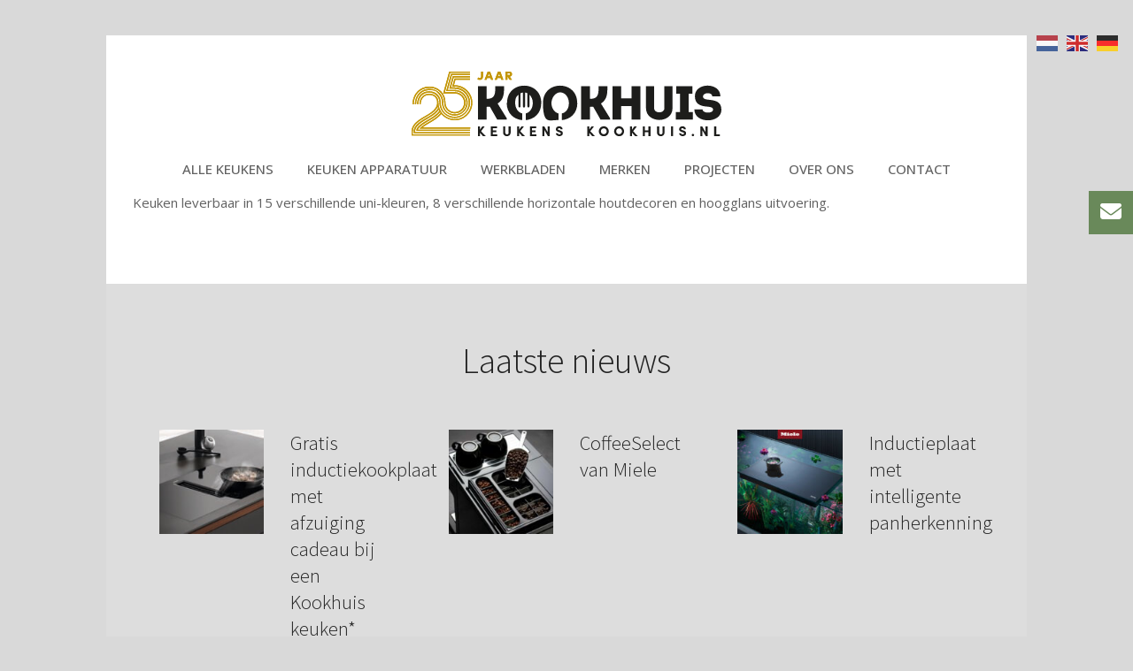

--- FILE ---
content_type: text/html; charset=UTF-8
request_url: https://www.kookhuis.nl/kookhuis-selectie/aquilon/
body_size: 16057
content:
<!DOCTYPE html>
<html lang="nl-NL" class="wpex-color-scheme-default">
<head>
<meta charset="UTF-8">
<link rel="profile" href="http://gmpg.org/xfn/11">
<script async src="https://www.googletagmanager.com/gtag/js?id=G-411516617"></script><script>window.dataLayer = window.dataLayer || [];function gtag(){dataLayer.push(arguments);}gtag('js', new Date());gtag('config', 'G-411516617', { 'anonymize_ip': true });</script><meta name='robots' content='index, follow, max-image-preview:large, max-snippet:-1, max-video-preview:-1' />
<meta name="generator" content="Total WordPress Theme v5.19">
<meta name="viewport" content="width=device-width, initial-scale=1">
<!-- This site is optimized with the Yoast SEO plugin v26.7 - https://yoast.com/wordpress/plugins/seo/ -->
<title>Een nieuwe keuken? Bekijk de Aquilon keuken - Kookhuis.nl</title>
<meta name="description" content="Keuken leverbaar in 15 verschillende uni-kleuren, 8 verschillende horizontale houtdecoren en hoogglans uitvoering." />
<link rel="canonical" href="https://www.kookhuis.nl/kookhuis-selectie/aquilon/" />
<meta property="og:locale" content="nl_NL" />
<meta property="og:type" content="article" />
<meta property="og:title" content="Een nieuwe keuken? Bekijk de Aquilon keuken | Kookhuis.nl" />
<meta property="og:description" content="Een nieuwe keuken? Bekijk de Aquilon keuken op kookhuis.nl." />
<meta property="og:url" content="https://www.kookhuis.nl/kookhuis-selectie/aquilon/" />
<meta property="og:site_name" content="Kookhuis" />
<meta property="article:publisher" content="https://www.facebook.com/Kookhuis/" />
<meta property="article:modified_time" content="2019-10-15T12:43:41+00:00" />
<meta property="og:image" content="https://www.kookhuis.nl/wp-content/uploads/2018/06/Aquilon.jpg" />
<meta property="og:image:width" content="770" />
<meta property="og:image:height" content="446" />
<meta property="og:image:type" content="image/jpeg" />
<meta name="twitter:card" content="summary_large_image" />
<meta name="twitter:title" content="Een moderne keuken - Aquilon keuken | Kookhuis.nl" />
<meta name="twitter:description" content="Een nieuwe keuken? Bekijk de Aquilon keuken op kookhuis.nl." />
<meta name="twitter:site" content="@KookhuisA" />
<script type="application/ld+json" class="yoast-schema-graph">{"@context":"https://schema.org","@graph":[{"@type":"WebPage","@id":"https://www.kookhuis.nl/kookhuis-selectie/aquilon/","url":"https://www.kookhuis.nl/kookhuis-selectie/aquilon/","name":"Een nieuwe keuken? Bekijk de Aquilon keuken - Kookhuis.nl","isPartOf":{"@id":"https://www.kookhuis.nl/#website"},"primaryImageOfPage":{"@id":"https://www.kookhuis.nl/kookhuis-selectie/aquilon/#primaryimage"},"image":{"@id":"https://www.kookhuis.nl/kookhuis-selectie/aquilon/#primaryimage"},"thumbnailUrl":"https://www.kookhuis.nl/wp-content/uploads/2018/06/Aquilon.jpg","datePublished":"2018-06-02T11:11:05+00:00","dateModified":"2019-10-15T12:43:41+00:00","breadcrumb":{"@id":"https://www.kookhuis.nl/kookhuis-selectie/aquilon/#breadcrumb"},"inLanguage":"nl-NL","potentialAction":[{"@type":"ReadAction","target":["https://www.kookhuis.nl/kookhuis-selectie/aquilon/"]}]},{"@type":"ImageObject","inLanguage":"nl-NL","@id":"https://www.kookhuis.nl/kookhuis-selectie/aquilon/#primaryimage","url":"https://www.kookhuis.nl/wp-content/uploads/2018/06/Aquilon.jpg","contentUrl":"https://www.kookhuis.nl/wp-content/uploads/2018/06/Aquilon.jpg","width":770,"height":446,"caption":"Aquilon"},{"@type":"BreadcrumbList","@id":"https://www.kookhuis.nl/kookhuis-selectie/aquilon/#breadcrumb","itemListElement":[{"@type":"ListItem","position":1,"name":"Home","item":"https://www.kookhuis.nl/"},{"@type":"ListItem","position":2,"name":"Aquilon"}]},{"@type":"WebSite","@id":"https://www.kookhuis.nl/#website","url":"https://www.kookhuis.nl/","name":"Kookhuis","description":"Keukens en inbouwapparatuur","publisher":{"@id":"https://www.kookhuis.nl/#organization"},"potentialAction":[{"@type":"SearchAction","target":{"@type":"EntryPoint","urlTemplate":"https://www.kookhuis.nl/?s={search_term_string}"},"query-input":{"@type":"PropertyValueSpecification","valueRequired":true,"valueName":"search_term_string"}}],"inLanguage":"nl-NL"},{"@type":"Organization","@id":"https://www.kookhuis.nl/#organization","name":"Kookhuis","url":"https://www.kookhuis.nl/","logo":{"@type":"ImageObject","inLanguage":"nl-NL","@id":"https://www.kookhuis.nl/#/schema/logo/image/","url":"https://www.kookhuis.nl/wp-content/uploads/2018/03/portfolio_logo3.png","contentUrl":"https://www.kookhuis.nl/wp-content/uploads/2018/03/portfolio_logo3.png","width":334,"height":100,"caption":"Kookhuis"},"image":{"@id":"https://www.kookhuis.nl/#/schema/logo/image/"},"sameAs":["https://www.facebook.com/Kookhuis/","https://x.com/KookhuisA","https://nl.pinterest.com/kookhuis/"]}]}</script>
<!-- / Yoast SEO plugin. -->
<link rel='dns-prefetch' href='//www.googletagmanager.com' />
<link rel='dns-prefetch' href='//cdnjs.cloudflare.com' />
<link rel='dns-prefetch' href='//fonts.googleapis.com' />
<link rel="alternate" type="application/rss+xml" title="Kookhuis &raquo; feed" href="https://www.kookhuis.nl/feed/" />
<link rel="alternate" type="application/rss+xml" title="Kookhuis &raquo; reacties feed" href="https://www.kookhuis.nl/comments/feed/" />
<link rel="alternate" type="application/rss+xml" title="Kookhuis &raquo; Aquilon reacties feed" href="https://www.kookhuis.nl/kookhuis-selectie/aquilon/feed/" />
<link rel="alternate" title="oEmbed (JSON)" type="application/json+oembed" href="https://www.kookhuis.nl/wp-json/oembed/1.0/embed?url=https%3A%2F%2Fwww.kookhuis.nl%2Fkookhuis-selectie%2Faquilon%2F" />
<link rel="alternate" title="oEmbed (XML)" type="text/xml+oembed" href="https://www.kookhuis.nl/wp-json/oembed/1.0/embed?url=https%3A%2F%2Fwww.kookhuis.nl%2Fkookhuis-selectie%2Faquilon%2F&#038;format=xml" />
<link rel="preload" href="https://www.kookhuis.nl/wp-content/themes/Total/assets/lib/ticons/fonts/ticons.woff2" type="font/woff2" as="font" crossorigin><style id='wp-img-auto-sizes-contain-inline-css'>
img:is([sizes=auto i],[sizes^="auto," i]){contain-intrinsic-size:3000px 1500px}
/*# sourceURL=wp-img-auto-sizes-contain-inline-css */
</style>
<!-- <link rel='stylesheet' id='js_composer_front-css' href='https://www.kookhuis.nl/wp-content/plugins/js_composer/assets/css/js_composer.min.css?ver=7.8' media='all' /> -->
<!-- <link rel='stylesheet' id='sbi_styles-css' href='https://www.kookhuis.nl/wp-content/plugins/instagram-feed/css/sbi-styles.min.css?ver=6.10.0' media='all' /> -->
<!-- <link rel='stylesheet' id='wp-components-css' href='https://www.kookhuis.nl/wp-includes/css/dist/components/style.min.css?ver=6.9' media='all' /> -->
<!-- <link rel='stylesheet' id='wp-preferences-css' href='https://www.kookhuis.nl/wp-includes/css/dist/preferences/style.min.css?ver=6.9' media='all' /> -->
<!-- <link rel='stylesheet' id='wp-block-editor-css' href='https://www.kookhuis.nl/wp-includes/css/dist/block-editor/style.min.css?ver=6.9' media='all' /> -->
<!-- <link rel='stylesheet' id='popup-maker-block-library-style-css' href='https://www.kookhuis.nl/wp-content/plugins/popup-maker/dist/packages/block-library-style.css?ver=dbea705cfafe089d65f1' media='all' /> -->
<!-- <link rel='stylesheet' id='ssb-ui-style-css' href='https://www.kookhuis.nl/wp-content/plugins/sticky-side-buttons/assets/css/ssb-ui-style.css?ver=2.0.3' media='all' /> -->
<link rel="stylesheet" type="text/css" href="//www.kookhuis.nl/wp-content/cache/wpfc-minified/dg2otrx1/bmw9p.css" media="all"/>
<style id='ssb-ui-style-inline-css'>
#ssb-btn-1{background: #69895a;}
#ssb-btn-1:hover{background:rgba(105,137,90,0.9);}
#ssb-btn-1 a{color: #ffffff;}
.ssb-share-btn,.ssb-share-btn .ssb-social-popup{background:#69895a;color:#ffffff}
.ssb-share-btn:hover{background:rgba(105,137,90,0.9);}
.ssb-share-btn a{color:#ffffff !important;}
/*# sourceURL=ssb-ui-style-inline-css */
</style>
<link rel='stylesheet' id='ssb-fontawesome-frontend-css' href='https://cdnjs.cloudflare.com/ajax/libs/font-awesome/6.7.2/css/all.min.css?ver=6.7.2' media='all' />
<!-- <link rel='stylesheet' id='parent-style-css' href='https://www.kookhuis.nl/wp-content/themes/Total/style.css?ver=5.19' media='all' /> -->
<link rel="stylesheet" type="text/css" href="//www.kookhuis.nl/wp-content/cache/wpfc-minified/k13qvypp/2opj2.css" media="all"/>
<link rel='stylesheet' id='wpex-google-font-open-sans-css' href='//fonts.googleapis.com/css2?family=Open+Sans:ital,wght@0,100;0,200;0,300;0,400;0,500;0,600;0,700;0,800;0,900;1,100;1,200;1,300;1,400;1,500;1,600;1,700;1,800;1,900&#038;display=swap&#038;subset=latin' media='all' />
<link rel='stylesheet' id='wpex-google-font-source-sans-pro-css' href='//fonts.googleapis.com/css2?family=Source+Sans+Pro:ital,wght@0,100;0,200;0,300;0,400;0,500;0,600;0,700;0,800;0,900;1,100;1,200;1,300;1,400;1,500;1,600;1,700;1,800;1,900&#038;display=swap&#038;subset=latin' media='all' />
<link rel='stylesheet' id='wpex-style-css' href='https://www.kookhuis.nl/wp-content/themes/total-child-theme/style.css?ver=5.19' media='all' />
<!-- <link rel='stylesheet' id='wpex-mobile-menu-breakpoint-max-css' href='https://www.kookhuis.nl/wp-content/themes/Total/assets/css/wpex-mobile-menu-breakpoint-max.css?ver=5.19' media='only screen and (max-width:959px)' /> -->
<link rel="stylesheet" type="text/css" href="//www.kookhuis.nl/wp-content/cache/wpfc-minified/76ur32u2/2opj2.css" media="only screen and (max-width:959px)"/>
<!-- <link rel='stylesheet' id='wpex-mobile-menu-breakpoint-min-css' href='https://www.kookhuis.nl/wp-content/themes/Total/assets/css/wpex-mobile-menu-breakpoint-min.css?ver=5.19' media='only screen and (min-width:960px)' /> -->
<link rel="stylesheet" type="text/css" href="//www.kookhuis.nl/wp-content/cache/wpfc-minified/6xg5pkb9/2opj2.css" media="only screen and (min-width:960px)"/>
<!-- <link rel='stylesheet' id='wpex-wpbakery-css' href='https://www.kookhuis.nl/wp-content/themes/Total/assets/css/frontend/wpbakery.css?ver=5.19' media='all' /> -->
<!-- <link rel='stylesheet' id='ticons-css' href='https://www.kookhuis.nl/wp-content/themes/Total/assets/lib/ticons/css/ticons.min.css?ver=1.0.1' media='all' /> -->
<!-- <link rel='stylesheet' id='vcex-shortcodes-css' href='https://www.kookhuis.nl/wp-content/themes/Total/assets/css/vcex-shortcodes.css?ver=5.19' media='all' /> -->
<!-- <link rel='stylesheet' id='popup-maker-site-css' href='//www.kookhuis.nl/wp-content/uploads/pum/pum-site-styles.css?generated=1738590781&#038;ver=1.21.5' media='all' /> -->
<link rel="stylesheet" type="text/css" href="//www.kookhuis.nl/wp-content/cache/wpfc-minified/qh7047hh/2opj2.css" media="all"/>
<script src='//www.kookhuis.nl/wp-content/cache/wpfc-minified/q91ja5qw/2opj2.js' type="text/javascript"></script>
<!-- <script src="https://www.kookhuis.nl/wp-includes/js/jquery/jquery.min.js?ver=3.7.1" id="jquery-core-js"></script> -->
<!-- <script src="https://www.kookhuis.nl/wp-includes/js/jquery/jquery-migrate.min.js?ver=3.4.1" id="jquery-migrate-js"></script> -->
<!-- Google tag (gtag.js) snippet toegevoegd door Site Kit -->
<!-- Google Analytics snippet toegevoegd door Site Kit -->
<script src="https://www.googletagmanager.com/gtag/js?id=GT-TWDJ4FL" id="google_gtagjs-js" async></script>
<script id="google_gtagjs-js-after">
window.dataLayer = window.dataLayer || [];function gtag(){dataLayer.push(arguments);}
gtag("set","linker",{"domains":["www.kookhuis.nl"]});
gtag("js", new Date());
gtag("set", "developer_id.dZTNiMT", true);
gtag("config", "GT-TWDJ4FL");
//# sourceURL=google_gtagjs-js-after
</script>
<script></script><link rel="https://api.w.org/" href="https://www.kookhuis.nl/wp-json/" /><link rel="EditURI" type="application/rsd+xml" title="RSD" href="https://www.kookhuis.nl/xmlrpc.php?rsd" />
<meta name="generator" content="WordPress 6.9" />
<link rel='shortlink' href='https://www.kookhuis.nl/?p=5372' />
<meta name="generator" content="Site Kit by Google 1.168.0" /><meta name="ti-site-data" content="[base64]" /><link rel="icon" href="https://www.kookhuis.nl/wp-content/uploads/2018/06/favKH-32.png" sizes="32x32"><link rel="shortcut icon" href="https://www.kookhuis.nl/wp-content/uploads/2018/06/favKH-32.png"><!-- Global site tag (gtag.js) - Google Analytics -->
<script async src="https://www.googletagmanager.com/gtag/js?id=UA-22423867-1"></script>
<script>
window.dataLayer = window.dataLayer || [];
function gtag(){dataLayer.push(arguments);}
gtag('js', new Date());
gtag('config', 'UA-22423867-1');
</script><noscript><style>body:not(.content-full-screen) .wpex-vc-row-stretched[data-vc-full-width-init="false"]{visibility:visible;}</style></noscript>		<style id="wp-custom-css">
/* whatsapp */#ssb-container ul li span{font-size:24px;}/* Breadcrumbs */.vcex-breadcrumbs{position:relative;text-align:center;padding-top:15px;color:#6f6a65 !important;font-size:13px !important;}/* Blockquote */blockquote{margin:0;}/* Highlight */.highlight-merk{background:#f1f1f1;padding:15px;}/* GRAVITY FORM */::-webkit-input-placeholder{/* WebKit,Blink,Edge */color:#585858;}:-moz-placeholder{/* Mozilla Firefox 4 to 18 */color:#585858;opacity:1;}::-moz-placeholder{/* Mozilla Firefox 19+ */color:#585858;opacity:1;}:-ms-input-placeholder{/* Internet Explorer 10-11 */color:#585858;}::-ms-input-placeholder{/* Microsoft Edge */color:#585858;}#gform_wrapper_1.gform_wrapper ul li.gfield{margin-top:0px;}#gform_wrapper_1.gform_wrapper li:not(.gsection){background:#ededed;overflow:auto;padding:0px;}#gform_wrapper_1.gform_wrapper .gfield_label{background:#ededed;float:left;padding:9px 15px 8px 15px;width:30%;margin:0px;}#gform_wrapper_1.gform_wrapper .ginput_container{padding:3px !important;background:#fff;border:1px solid #ededed;float:right;margin:0px;width:70%;}#gform_wrapper_1.gform_wrapper .gfield_label .gfield_required{display:none;}#gform_wrapper_1.gform_wrapper .gsection,#gform_wrapper_2.gform_wrapper .gsection{color:#585858;border:none;margin-bottom:10px;padding-bottom:0px;margin-top:30px !important;}#gform_wrapper_1.gform_wrapper .gsection h2{color:#585858;}#gform_wrapper_1.gform_wrapper .ginput_container input,#gform_wrapper_1.gform_wrapper .ginput_container textarea,#gform_wrapper_1.gform_wrapper .ginput_container select option{background:transparent;border:none;width:100%;padding:5px 15px;}#gform_wrapper_1.gform_wrapper select{padding:2px 12px 2px 12px;background:#fff;color:#585858;width:100%;border:none;}#gform_wrapper_1.gform_wrapper textarea.medium{width:calc(50% - 8px);}#gform_submit_button_1{text-transform:uppercase;font-weight:700;}#gform_wrapper_1.gform_wrapper .ginput_container select{display:inline-block;font:inherit;margin:0;-webkit-box-sizing:border-box;-moz-box-sizing:border-box;box-sizing:border-box;-webkit-appearance:none;-moz-appearance:none;}#gform_wrapper_1.gform_wrapper .ginput_container select{background-image:linear-gradient(45deg,transparent 50%,#ccc 50%),linear-gradient(135deg,#ccc 50%,transparent 50%),linear-gradient(to right,#ccc,#ccc);background-position:calc(100% - 20px) calc(1em + 2px),calc(100% - 15px) calc(1em + 2px),calc(100% - 2.5em) 0px;background-size:5px 5px,5px 5px,1px 45px;background-repeat:no-repeat;}#gform_wrapper_1.gform_wrapper .ginput_container select:focus{background-image:linear-gradient(45deg,#ccc 50%,transparent 50%),linear-gradient(135deg,transparent 50%,#ccc 50%),linear-gradient(to right,#ccc,#ccc);background-position:calc(100% - 15px) 1em,calc(100% - 20px) 1em,calc(100% - 2.5em) 0px;background-size:5px 5px,5px 5px,1px 40px;background-repeat:no-repeat;outline:0;}@media screen and (max-width:480px){#gform_wrapper_1.gform_wrapper .gfield_label{float:none;width:100%;}#gform_wrapper_1.gform_wrapper .ginput_container{float:none;width:100%;}}#latest-news{margin-left:0px;margin-right:0px;}.vc_row.vc_column-gap-10>.vc_column_container{padding:0px 5px;}.fa-angle-right:before{padding-right:5px;}/* SLIDER */.wpex-slider .sp-selected-button{background-color:#69895a !important;border-color:#ffffff;}.wpex-slider .sp-button{background-color:#fff;border-color:#ffffff;border-radius:0px;width:12px;height:12px;}.wpex-slider .sp-buttons{left:45%;bottom:0;top:auto;}.vcex-post-type-entry.clr.col.span_1_of_3.col-1.entry.type-staff.has-media,.vcex-post-type-entry.clr.col.span_1_of_3.col-1.entry.type-zeyko.has-media{background:#f2f2f2;}.vcex-post-type-entry.clr.col.span_1_of_3.col-2.entry.type-staff.has-media,.vcex-post-type-entry.clr.col.span_1_of_3.col-2.entry.type-zeyko.has-media{background:#e3e3e3;}.vcex-post-type-entry.clr.col.span_1_of_3.col-3.entry.type-staff.has-media,.vcex-post-type-entry.clr.col.span_1_of_3.col-3.entry.type-zeyko.has-media{background:#cccccc;}/*footer */.widget-title,.textwidget{color:#fff !important;}.testimonial-entry-content{background:transparent;padding:0px 20px 10px 20px;}.testimonial-caret{display:none;}.testimonial-entry-details{text-align:center;}.testimonial-entry-details p{font-weight:100;}.testimonial-entry-author.entry-title{color:#ca5d55;display:inline-block;text-transform:uppercase;}.testimonial-entry-content:before{font-family:"ticons";content:"\f10d";color:#000;font-size:45px;}.testimonial-entry-company{color:#ededed;display:inline-block;margin-left:10px;text-transform:uppercase;}.testimonial-entry-meta{position:relative;left:30%;}.testimonial-entry-bottom{margin-top:0px;}.owl-dot{border-radius:0px !important;}.owl-dots{margin-top:-20px;margin-bottom:30px;}/* Buttons home */.vc_btn3.vc_btn3-size-md{font-size:13px;}.fa-angle-down:before{background:#449351;padding:0px 2px;color:#fff;}/* aangepast raster home */@media only screen and (min-device-width:481px) and (max-device-width:1024px) and (orientation:portrait){.raster-aangepast-ipad img{max-width:139%;}}@media only screen and (min-device-width:320px) and (max-device-width:480px){.raster-aangepast-ipad img{margin-bottom:-10px;}}/* Projecten */.entries.left-thumbs .entry .entry-media{margin-bottom:0px !important;width:50%;}/*ribbon*/.page-id-6934 .ribbon{right:5px !important;}.page-id-6934 .ribbon span{width:318px !important;}.ribbon{position:absolute;right:0px;top:0px;z-index:22;overflow:hidden;width:200px;height:200px;text-align:center;}.ribbon span{font-size:13px;color:#FFF;text-transform:uppercase;text-align:center;line-height:23px;padding:10px 0px;transform:rotate(45deg);-webkit-transform:rotate(45deg);width:300px;display:block;background:#69895a;position:absolute;top:20px;left:-10px;}.ribbon span::before{content:"";position:absolute;left:0px;top:100%;z-index:2222;}.ribbon span::after{content:"";position:absolute;right:0px;top:100%;/*z-index:-1;*/}#inspiratie .ribbon{top:50px !important;right:5px !important;}.ribbon.fab.fa-pinterest::before{font-family:"Font Awesome 5 Brands";font-weight:900;content:"\f0d2";color:#fff;}/* Portfolio */.sp-thumbnails-container.sp-bottom-thumbnails{display:none;}#portfolio-single-title.single-post-title.entry-title{font-size:48px !important;font-weight:300 !important;}/*Contactpagina */.telefoon::before{content:"\f098" !important;font-family:"ticons";margin-right:5px;color:#69895a;}.route::before{content:"\f024" !important;font-family:"ticons";margin-right:5px;color:#69895a;}.email::before{content:"\f0e0" !important;font-family:"ticons";margin-right:5px;color:#69895a;}.page-id-1346 .sp-arrows{display:none;}/* NAVIGATIE */#menu-item-6021 >a >span,.apparatuur-hidden >a >span{visibility:hidden;}#site-navigation li.megamenu>ul.sub-menu>li.menu-item.menu-item-has-children>a .link-inner{color:#fff;}*#site-header #site-navigation .dropdown-menu ul{background-color:#212121d9 !important;}.menu-item.menu-item-type-custom.menu-item-object-custom.menu-item-has-children.dropdown a:hover,.menu-item.menu-item-type-custom.menu-item-object-custom.menu-item-has-children.dropdown a{background:none !important;background-color:transparent !important;}#site-header #site-navigation .dropdown-menu ul li{border-color:#21212105 !important;}.menu-item.menu-item-type-post_type.menu-item-object-page.menu-item-5756 a{background:none !important;background-color:transparent !important;}#menu-item-5756 >a{background:none !important;background-color:transparent !important;}.sf-with-ul{color:#fff;}/* POPUP */#pum-6127 .wp-image-7655.alignnone{position:relative;min-width:133%;margin-left:-30px;margin-top:-10px;}.pum-content.popmake-content h2{color:#fff;font-family:"Source Sans Pro";line-height:1.1;font-size:45px;font-weight:100;}.pum-content.popmake-content{margin-right:15px;}/* Home */.link-zwart a{color:#aaa5a5;}.button-home-icon:before{font-family:"ticons";content:"\f107";background:#69895a;padding:1px 3px;color:#fff;font-size:16px;position:relative;left:187px;}.button-home-icon-2:before{font-family:"ticons";content:"\f107";background:#69895a;padding:1px 3px;color:#fff;font-size:16px;position:relative;left:151px;}.boxed-main-layout.has-mobile-menu #mobile-menu{right:40px;top:58px;}/* Overons */#over-ons p{color:#000;}#over-ons .widget-title{display:none;}#over-ons{margin-left:20px;}@media only screen and (max-width:767px){#latest-news{margin-top:40px;}.ribbon{display:none;}.wpex-slider .sp-buttons{left:38% !important;}}/* Offerte CTA divers */@media only screen and (max-width:480px){.offerte-links{padding-top:5px;}}@media screen and (min-device-width:481px) and (max-device-width:1024px){.offerte-links{padding-top:10px !important;}}@media screen and (min-device-width:1025px) and (max-device-width:5000px){.offerte-links{padding-top:100px !important;}}/* CSS vanuit Child theme */#latest-news{background:#ddd;}.news h3{font-weight:300;/*padding-top:22%;*/font-family:"Source Sans Pro";font-size:1.500em;margin:0 0 20px;}.news a{text-decoration:none;}/* fixes for white spaces */.vc_row.wpb_row.vc_row-fluid.paddingtopphoto.vc_custom_1521798815431.wpex-vc-row-boxed-layout-stretched.vc_row-no-padding{margin-top:-10px !important;}.vc_row.wpb_row.vc_row-fluid.vlakwit.vc_custom_1521799510430.vc_column-gap-1.wpex-vc_row-has-fill.wpex-vc-reset-negative-margin{margin-top:-10px !important;}/* button on homepage */button.vc_general.vc_btn3.vc_btn3-size-md.vc_btn3-shape-square.vc_btn3-style-outline.vc_btn3-color-grey{border:solid #525252 1px;color:#000;margin-top:50px;}/* Social dshare */.vc_separator.vc_separator_align_left h4,.theme-heading span.text{font-size:30px;font-weight:300;}/* Cookiebar */#catapult-cookie-bar{background-color:#ffffffc2;border-top:1px solid #cacaca;}.cookie-bar-bar button#catapultCookie{border-radius:0px;}.ctcc-left-side{font-size:12px;}/* INSPIRATIE */.vc_tta-tab.vc_active{background:#000;}.vc_tta-tab.vc_active>a{color:#fff !important;border-color:#000 !important;}/* Pop-up */.pum-content.popmake-content{margin-top:-20px;}/* Miele */.button-over-header{position:absolute;right:0;top:0;border-radius:0;}/* Accordeon */.vc_tta-panel-title{background:#6a895a;padding:5px;}.vc_tta-color-white.vc_tta-style-flat .vc_tta-panel-title>a{color:#fff !important;font-size:20px;}		</style>
<noscript><style> .wpb_animate_when_almost_visible { opacity: 1; }</style></noscript><style data-type="wpex-css" id="wpex-css">/*VC META CSS*/.vc_custom_1530009718255{margin-bottom:0px !important;}.vc_custom_1530009823332{margin-bottom:-30px !important;}.vc_custom_1530009688564{margin-bottom:0px !important;padding-top:40px !important;}.vc_custom_1530009478142{margin-top:-20px !important;background-color:#373737 !important;}.vc_custom_1720184387744{background-color:#4b4b4b !important;}/*FOOTER BUILDER*/#footer-builder{background-color:#2a2a2a;}/*TYPOGRAPHY*/body{font-family:'Open Sans',sans-serif;font-size:15px;}.main-navigation-ul .link-inner{font-weight:500;text-transform:uppercase;}.wpex-mobile-menu,#sidr-main{text-transform:uppercase;}.site-breadcrumbs{font-size:12px;}:root{--wpex-heading-font-family:'Source Sans Pro',sans-serif;}h1,.wpex-h1{font-size:32px;line-height:1em;}h4,.wpex-h4{font-weight:600;font-size:17px;color:#000000;margin:0px;}/*ADVANCED STYLING CSS*/#site-logo .logo-img{height:95px;width:auto;}/*CUSTOMIZER STYLING*/body,.boxed-main-layout,.footer-has-reveal #main{background-color:#d9d9d9;}:root{--wpex-accent:#69895a;--wpex-accent-alt:#69895a;--wpex-btn-padding:10px 20px 10px 30px;--wpex-btn-border-radius:4px;--wpex-btn-color:#ffffff;--wpex-hover-btn-color:#ffffff;--wpex-btn-bg:#69895a;--wpex-hover-btn-bg:#4c7044;--wpex-site-header-height:40px;--wpex-site-header-shrink-start-height:40px;--wpex-site-header-shrink-end-height:38px;--wpex-vc-column-inner-margin-bottom:40px;}blockquote{background:#69895a;color:#ffffff;padding:20px;}.page-header.wpex-supports-mods{background-color:#f4f4f4;border-top-color:#f4f4f4;border-bottom-color:#f4f4f4;}.boxed-main-layout #wrap{background-color:#ffffff;}.boxed-main-layout #site-header-sticky-wrapper.is-sticky #site-header{background-color:#ffffff;background-color:#ffffff;}:root,.boxed-main-layout.wpex-responsive #wrap{--wpex-container-width:1040px;}#top-bar-wrap{background-color:#f7f7f7;}.wpex-top-bar-sticky{background-color:#f7f7f7;}.header-padding{padding-bottom:0px;}#site-header{background-color:#ffffff;}#site-header-sticky-wrapper{background-color:#ffffff;}#site-header-sticky-wrapper.is-sticky #site-header{background-color:#ffffff;}.footer-has-reveal #site-header{background-color:#ffffff;}#searchform-header-replace{background-color:#ffffff;}.wpex-has-vertical-header #site-header{background-color:#ffffff;}.logo-padding{padding-bottom:0px;}#site-navigation-wrap{--wpex-main-nav-border-color:#ffffff;--wpex-hover-main-nav-link-color:#69895a;--wpex-active-main-nav-link-color:#69895a;--wpex-dropmenu-bg:#212121;--wpex-dropmenu-caret-bg:#212121;--wpex-dropmenu-border-color:#212121;--wpex-dropmenu-caret-border-color:#212121;--wpex-megamenu-divider-color:#212121;--wpex-dropmenu-link-color:#c1c1c1;--wpex-hover-dropmenu-link-color:#69895a;--wpex-hover-dropmenu-link-bg:#212121;--wpex-active-dropmenu-link-color:#69895a;--wpex-active-hover-dropmenu-link-color:#69895a;--wpex-megamenu-heading-color:#ffffff;}#mobile-menu{--wpex-hover-link-color:#ef665d;}#sidr-main,.sidr-class-dropdown-menu ul{background-color:#f2f2f2;}#sidr-main{--wpex-hover-link-color:#ef665d;}#sidebar{padding:0 0 0 0;}#footer-callout .theme-button{border-radius:3px;}#footer-bottom{background-color:#262626;}@media only screen and (min-width:960px){#site-logo .logo-img{max-width:350px;}}@media only screen and (max-width:767px){#site-logo .logo-img{max-width:250px;}}@media only screen and (min-width:960px) and (max-width:1280px){:root,.boxed-main-layout.wpex-responsive #wrap{--wpex-container-width:1040px;}}</style><!-- <link rel='stylesheet' id='wpex-owl-carousel-css' href='https://www.kookhuis.nl/wp-content/plugins/total-theme-core/inc/vcex/assets/css/wpex-owl-carousel.css?ver=2.3.4' media='all' /> -->
<link rel="stylesheet" type="text/css" href="//www.kookhuis.nl/wp-content/cache/wpfc-minified/6l6wgq9o/2opj2.css" media="all"/>
</head>
<body class="wp-singular staff-template-default single single-staff postid-5372 wp-custom-logo wp-embed-responsive wp-theme-Total wp-child-theme-total-child-theme wpex-theme wpex-responsive boxed-main-layout no-composer wpex-live-site wpex-has-primary-bottom-spacing site-boxed content-full-width has-topbar sidebar-widget-icons hasnt-overlay-header page-header-disabled wpex-mobile-toggle-menu-icon_buttons has-mobile-menu wpex-no-js wpb-js-composer js-comp-ver-7.8 vc_responsive">
<a href="#content" class="skip-to-content wpex-absolute wpex-opacity-0 wpex-no-underline">Skip to content</a>
<span data-ls_id="#site_top" tabindex="-1"></span>
<div id="outer-wrap" class="wpex-overflow-clip">
<div id="wrap" class="wpex-clr">
<div id="top-bar-wrap" class="wpex-border-b wpex-border-main wpex-border-solid wpex-text-sm visible-phone wpex-print-hidden">
<div id="top-bar" class="container wpex-relative wpex-py-15 wpex-md-flex wpex-justify-between wpex-items-center wpex-text-center wpex-md-text-initial">
<div id="top-bar-content" class="has-content top-bar-left wpex-clr"><span>
<span class="ticon ticon-phone" aria-hidden="true" style="color:#000;color:#000;margin-right:5px;"></span> 020 737 0906
</span>
<span>
<span class="ticon ticon-envelope" aria-hidden="true" style="color:#000;color:#000;margin-left:20px;margin-right:5px;"></span> info@kookhuis.nl</span></div>
</div>
</div>
<header id="site-header" class="header-three wpex-dropdowns-shadow-one custom-bg dyn-styles wpex-print-hidden wpex-relative wpex-clr">
<div id="site-header-inner" class="header-three-inner header-padding container wpex-relative wpex-h-100 wpex-py-30 wpex-clr">
<div id="site-logo" class="site-branding header-three-logo logo-padding wpex-table">
<div id="site-logo-inner" class="wpex-table-cell wpex-align-middle wpex-clr"><a id="site-logo-link" href="https://www.kookhuis.nl/" rel="home" class="main-logo"><img src="https://www.kookhuis.nl/wp-content/uploads/SIE-2501-25-JAAR-LOGO-GOUD_V1.svg" alt="Kookhuis" class="logo-img" height="95" data-no-retina data-skip-lazy fetchpriority="high" srcset="https://www.kookhuis.nl/wp-content/uploads/SIE-2501-25-JAAR-LOGO-GOUD_V1.svg 1x,https://www.kookhuis.nl/wp-content/uploads/SIE-2501-25-JAAR-LOGO-GOUD_V1.svg 2x"></a></div>
</div>
<div id="mobile-menu" class="wpex-mobile-menu-toggle show-at-mm-breakpoint wpex-flex wpex-items-center wpex-absolute wpex-top-50 -wpex-translate-y-50 wpex-right-0">
<div class="wpex-inline-flex wpex-items-center">
<a href="#" class="mobile-menu-toggle" role="button" aria-label="Toggle mobile menu" aria-expanded="false"><span class="mobile-menu-toggle__icon wpex-flex"><span class="wpex-hamburger-icon wpex-hamburger-icon--inactive wpex-hamburger-icon--animate" aria-hidden="true"><span></span></span></span></a>			</div>
</div></div>
<div id="site-navigation-wrap" class="navbar-style-three navbar-fixed-line-height fixed-nav hide-at-mm-breakpoint wpex-clr wpex-print-hidden">
<nav id="site-navigation" class="navigation main-navigation main-navigation-three container wpex-relative wpex-clr" aria-label="Main menu"><ul id="menu-top" class="main-navigation-ul dropdown-menu wpex-dropdown-menu wpex-dropdown-menu--onhover"><li id="menu-item-4817" class="megamenu col-3 hide-headings menu-item menu-item-type-post_type menu-item-object-page menu-item-has-children dropdown menu-item-4817"><a href="https://www.kookhuis.nl/keukens/"><span class="link-inner">Alle keukens</span></a>
<ul class="sub-menu">
<li id="menu-item-6012" class="menu-item menu-item-type-custom menu-item-object-custom menu-item-has-children dropdown menu-item-6012"><a><span class="link-inner">Merken</span></a>
<ul class="sub-menu">
<li id="menu-item-5882" class="menu-item menu-item-type-post_type menu-item-object-page menu-item-5882"><a href="https://www.kookhuis.nl/keukens/bax-keukens/"><span class="link-inner">BAX keukens</span></a></li>
<li id="menu-item-5977" class="menu-item menu-item-type-post_type menu-item-object-page menu-item-5977"><a href="https://www.kookhuis.nl/keukens/logic-keukens/"><span class="link-inner">Logic keukens</span></a></li>
<li id="menu-item-5900" class="menu-item menu-item-type-post_type menu-item-object-page menu-item-5900"><a href="https://www.kookhuis.nl/keukens/rational-keukens/"><span class="link-inner">Rational keukens</span></a></li>
<li id="menu-item-5437" class="menu-item menu-item-type-post_type menu-item-object-page menu-item-5437"><a href="https://www.kookhuis.nl/keukens/kookhuis-selectie/"><span class="link-inner">Kookhuis selectie</span></a></li>
</ul>
</li>
<li id="menu-item-6013" class="menu-item menu-item-type-custom menu-item-object-custom menu-item-has-children dropdown menu-item-6013"><a href="#"><span class="link-inner">Soorten keukens</span></a>
<ul class="sub-menu">
<li id="menu-item-6948" class="menu-item menu-item-type-post_type menu-item-object-page menu-item-6948"><a href="https://www.kookhuis.nl/keukens/houten-keukens/"><span class="link-inner">Houten keuken</span></a></li>
<li id="menu-item-6871" class="menu-item menu-item-type-post_type menu-item-object-page menu-item-6871"><a href="https://www.kookhuis.nl/keukens/designkeukens/"><span class="link-inner">Design keukens</span></a></li>
<li id="menu-item-6905" class="menu-item menu-item-type-post_type menu-item-object-page menu-item-6905"><a href="https://www.kookhuis.nl/keukens/kookeiland/"><span class="link-inner">Kookeiland keuken</span></a></li>
<li id="menu-item-7911" class="menu-item menu-item-type-post_type menu-item-object-staff menu-item-7911"><a href="https://www.kookhuis.nl/kookhuis-selectie/greeploze-keuken/"><span class="link-inner">Greeploze keuken</span></a></li>
</ul>
</li>
<li id="menu-item-6949" class="apparatuur-hidden menu-item menu-item-type-custom menu-item-object-custom menu-item-has-children dropdown menu-item-6949"><a href="#"><span class="link-inner">Soort keuken hidden</span></a>
<ul class="sub-menu">
<li id="menu-item-6953" class="menu-item menu-item-type-post_type menu-item-object-page menu-item-6953"><a href="https://www.kookhuis.nl/keukens/landelijke-keukens/"><span class="link-inner">Landelijke keukens</span></a></li>
<li id="menu-item-5438" class="menu-item menu-item-type-post_type menu-item-object-page menu-item-5438"><a href="https://www.kookhuis.nl/keukens/maatwerk/"><span class="link-inner">Keuken op maat</span></a></li>
<li id="menu-item-6933" class="menu-item menu-item-type-post_type menu-item-object-page menu-item-6933"><a href="https://www.kookhuis.nl/keukens/moderne-keuken/"><span class="link-inner">Moderne keukens</span></a></li>
</ul>
</li>
</ul>
</li>
<li id="menu-item-4816" class="megamenu col-3 hide-headings menu-item menu-item-type-post_type menu-item-object-page menu-item-has-children dropdown menu-item-4816"><a href="https://www.kookhuis.nl/apparatuur/"><span class="link-inner">Keuken apparatuur</span></a>
<ul class="sub-menu">
<li id="menu-item-6385" class="hide-headings menu-item menu-item-type-custom menu-item-object-custom menu-item-has-children dropdown menu-item-6385"><a><span class="link-inner">Merken</span></a>
<ul class="sub-menu">
<li id="menu-item-7908" class="menu-item menu-item-type-post_type menu-item-object-page menu-item-7908"><a href="https://www.kookhuis.nl/kookplaat-met-afzuiging/"><span class="link-inner">Kookplaat met afzuiging</span></a></li>
<li id="menu-item-6374" class="menu-item menu-item-type-post_type menu-item-object-page menu-item-6374"><a href="https://www.kookhuis.nl/apparatuur/aeg/"><span class="link-inner">AEG keukenapparatuur</span></a></li>
<li id="menu-item-6381" class="menu-item menu-item-type-post_type menu-item-object-page menu-item-6381"><a href="https://www.kookhuis.nl/apparatuur/atag/"><span class="link-inner">Atag</span></a></li>
<li id="menu-item-8144" class="menu-item menu-item-type-post_type menu-item-object-page menu-item-8144"><a href="https://www.kookhuis.nl/apparatuur/bora/"><span class="link-inner">Bora</span></a></li>
<li id="menu-item-6383" class="menu-item menu-item-type-post_type menu-item-object-page menu-item-6383"><a href="https://www.kookhuis.nl/apparatuur/boretti/"><span class="link-inner">Boretti</span></a></li>
</ul>
</li>
<li id="menu-item-6386" class="apparatuur-hidden hide-headings menu-item menu-item-type-custom menu-item-object-custom menu-item-has-children dropdown menu-item-6386"><a><span class="link-inner">merk hidden</span></a>
<ul class="sub-menu">
<li id="menu-item-8145" class="menu-item menu-item-type-post_type menu-item-object-page menu-item-8145"><a href="https://www.kookhuis.nl/apparatuur/elementi-di-cucina/"><span class="link-inner">Elementi di Cucina</span></a></li>
<li id="menu-item-6379" class="menu-item menu-item-type-post_type menu-item-object-page menu-item-6379"><a href="https://www.kookhuis.nl/apparatuur/gaggenau/"><span class="link-inner">Gaggenau</span></a></li>
<li id="menu-item-6380" class="menu-item menu-item-type-post_type menu-item-object-page menu-item-6380"><a href="https://www.kookhuis.nl/apparatuur/kuppersbusch/"><span class="link-inner">Küppersbusch</span></a></li>
<li id="menu-item-6384" class="menu-item menu-item-type-post_type menu-item-object-page menu-item-6384"><a href="https://www.kookhuis.nl/apparatuur/miele/"><span class="link-inner">Miele</span></a></li>
</ul>
</li>
<li id="menu-item-6387" class="apparatuur-hidden hide-headings menu-item menu-item-type-custom menu-item-object-custom menu-item-has-children dropdown menu-item-6387"><a><span class="link-inner">merken hidden</span></a>
<ul class="sub-menu">
<li id="menu-item-6376" class="menu-item menu-item-type-post_type menu-item-object-page menu-item-6376"><a href="https://www.kookhuis.nl/apparatuur/quooker/"><span class="link-inner">Quooker</span></a></li>
<li id="menu-item-6375" class="menu-item menu-item-type-post_type menu-item-object-page menu-item-6375"><a href="https://www.kookhuis.nl/apparatuur/siemens/"><span class="link-inner">Siemens</span></a></li>
<li id="menu-item-6382" class="menu-item menu-item-type-post_type menu-item-object-page menu-item-6382"><a href="https://www.kookhuis.nl/apparatuur/smeg/"><span class="link-inner">Smeg</span></a></li>
<li id="menu-item-6377" class="menu-item menu-item-type-post_type menu-item-object-page menu-item-6377"><a href="https://www.kookhuis.nl/apparatuur/stoves/"><span class="link-inner">Stoves</span></a></li>
</ul>
</li>
</ul>
</li>
<li id="menu-item-6560" class="menu-item menu-item-type-post_type menu-item-object-page menu-item-has-children dropdown menu-item-6560"><a href="https://www.kookhuis.nl/werkbladen/"><span class="link-inner">Werkbladen</span></a>
<ul class="sub-menu">
<li id="menu-item-5903" class="menu-item menu-item-type-post_type menu-item-object-page menu-item-5903"><a href="https://www.kookhuis.nl/werkbladen/silestone-dekton-sensa/"><span class="link-inner">Werkbladen van Silestone | Dekton | Sensa</span></a></li>
<li id="menu-item-5286" class="menu-item menu-item-type-post_type menu-item-object-page menu-item-5286"><a href="https://www.kookhuis.nl/werkbladen/betonnen-aanrechtblad/"><span class="link-inner">Betonnen aanrechtblad</span></a></li>
</ul>
</li>
<li id="menu-item-5165" class="megamenu col-3 hide-headings menu-item menu-item-type-post_type menu-item-object-page menu-item-has-children dropdown menu-item-5165"><a href="https://www.kookhuis.nl/merken/"><span class="link-inner">Merken</span></a>
<ul class="sub-menu">
<li id="menu-item-6015" class="menu-item menu-item-type-custom menu-item-object-custom menu-item-has-children dropdown menu-item-6015"><a><span class="link-inner">Apparatuur</span></a>
<ul class="sub-menu">
<li id="menu-item-6203" class="menu-item menu-item-type-post_type menu-item-object-page menu-item-6203"><a href="https://www.kookhuis.nl/apparatuur/aeg/"><span class="link-inner">AEG keukenapparatuur</span></a></li>
<li id="menu-item-5754" class="menu-item menu-item-type-post_type menu-item-object-page menu-item-5754"><a href="https://www.kookhuis.nl/apparatuur/atag/"><span class="link-inner">Atag</span></a></li>
<li id="menu-item-5757" class="menu-item menu-item-type-post_type menu-item-object-page menu-item-5757"><a href="https://www.kookhuis.nl/apparatuur/boretti/"><span class="link-inner">Boretti</span></a></li>
<li id="menu-item-5752" class="menu-item menu-item-type-post_type menu-item-object-page menu-item-5752"><a href="https://www.kookhuis.nl/apparatuur/gaggenau/"><span class="link-inner">Gaggenau</span></a></li>
<li id="menu-item-5753" class="menu-item menu-item-type-post_type menu-item-object-page menu-item-5753"><a href="https://www.kookhuis.nl/apparatuur/kuppersbusch/"><span class="link-inner">Kuppersbusch</span></a></li>
</ul>
</li>
<li id="menu-item-6021" class="apparatuur-hidden menu-item menu-item-type-custom menu-item-object-custom menu-item-has-children dropdown menu-item-6021"><a><span class="link-inner">apparatuur-hidden</span></a>
<ul class="sub-menu">
<li id="menu-item-8140" class="menu-item menu-item-type-post_type menu-item-object-page menu-item-8140"><a href="https://www.kookhuis.nl/apparatuur/bora/"><span class="link-inner">Bora</span></a></li>
<li id="menu-item-5756" class="menu-item menu-item-type-post_type menu-item-object-page menu-item-5756"><a href="https://www.kookhuis.nl/apparatuur/miele/"><span class="link-inner">Miele</span></a></li>
<li id="menu-item-6185" class="menu-item menu-item-type-post_type menu-item-object-page menu-item-6185"><a href="https://www.kookhuis.nl/apparatuur/quooker/"><span class="link-inner">Quooker</span></a></li>
<li id="menu-item-8141" class="menu-item menu-item-type-post_type menu-item-object-page menu-item-8141"><a href="https://www.kookhuis.nl/apparatuur/elementi-di-cucina/"><span class="link-inner">Elementi di Cucina</span></a></li>
<li id="menu-item-6194" class="menu-item menu-item-type-post_type menu-item-object-page menu-item-6194"><a href="https://www.kookhuis.nl/apparatuur/siemens/"><span class="link-inner">Siemens</span></a></li>
<li id="menu-item-5755" class="menu-item menu-item-type-post_type menu-item-object-page menu-item-5755"><a href="https://www.kookhuis.nl/apparatuur/smeg/"><span class="link-inner">Smeg</span></a></li>
<li id="menu-item-5750" class="menu-item menu-item-type-post_type menu-item-object-page menu-item-5750"><a href="https://www.kookhuis.nl/apparatuur/stoves/"><span class="link-inner">Stoves</span></a></li>
</ul>
</li>
<li id="menu-item-6016" class="menu-item menu-item-type-custom menu-item-object-custom menu-item-has-children dropdown menu-item-6016"><a><span class="link-inner">Keukens</span></a>
<ul class="sub-menu">
<li id="menu-item-6017" class="menu-item menu-item-type-post_type menu-item-object-page menu-item-6017"><a href="https://www.kookhuis.nl/keukens/bax-keukens/"><span class="link-inner">BAX keukens</span></a></li>
<li id="menu-item-6018" class="menu-item menu-item-type-post_type menu-item-object-page menu-item-6018"><a href="https://www.kookhuis.nl/keukens/kookhuis-selectie/"><span class="link-inner">Kookhuis selectie</span></a></li>
<li id="menu-item-6019" class="menu-item menu-item-type-post_type menu-item-object-page menu-item-6019"><a href="https://www.kookhuis.nl/keukens/logic-keukens/"><span class="link-inner">Logic keukens</span></a></li>
<li id="menu-item-6020" class="menu-item menu-item-type-post_type menu-item-object-page menu-item-6020"><a href="https://www.kookhuis.nl/keukens/rational-keukens/"><span class="link-inner">Rational Keukens</span></a></li>
</ul>
</li>
</ul>
</li>
<li id="menu-item-4815" class="menu-item menu-item-type-post_type menu-item-object-page menu-item-4815"><a href="https://www.kookhuis.nl/projecten/"><span class="link-inner">Projecten</span></a></li>
<li id="menu-item-4814" class="menu-item menu-item-type-post_type menu-item-object-page menu-item-has-children dropdown menu-item-4814"><a href="https://www.kookhuis.nl/over-ons/"><span class="link-inner">Over Ons</span></a>
<ul class="sub-menu">
<li id="menu-item-5836" class="menu-item menu-item-type-post_type menu-item-object-page menu-item-5836"><a href="https://www.kookhuis.nl/over-ons/"><span class="link-inner">Over Ons</span></a></li>
<li id="menu-item-5835" class="menu-item menu-item-type-post_type menu-item-object-page menu-item-5835"><a href="https://www.kookhuis.nl/nieuws/"><span class="link-inner">Kookhuis nieuws</span></a></li>
</ul>
</li>
<li id="menu-item-5837" class="menu-item menu-item-type-post_type menu-item-object-page menu-item-5837"><a href="https://www.kookhuis.nl/contact/"><span class="link-inner">Contact</span></a></li>
</ul></nav>
</div>
</header>
<main id="main" class="site-main wpex-clr">
<div id="content-wrap" class="container wpex-clr">
<div id="primary" class="content-area wpex-clr">
<div id="content" class="site-content wpex-clr">
<div id="single-blocks" class="wpex-first-mt-0 wpex-clr">
<article id="staff-single-content" class="single-content wpex-mt-20 entry wpex-mb-40 wpex-clr"><p>Keuken leverbaar in 15 verschillende uni-kleuren, 8 verschillende horizontale houtdecoren en hoogglans uitvoering.</p>
</article>
</div>
</div>
</div>
</div>
<section class="vc_section" id="latest-news">
<div class="vcex-spacing" style="height:30px"></div>
<div class="container">
<h2 class="vcex-module vcex-heading vcex-heading-plain" style="color:#212121;font-size:40px;font-weight:300;text-align:center;">
<span class="vcex-heading-inner clr">
Laatste nieuws
</span>
</h2>
<div class="vcex-spacing" style="height:30px"></div>
<div class="vc_row wpb_row vc_row-fluid">
<div class="vc_col-sm-4">
<div class="vc_column-inner">
<div class="wpb_wrapper news">
<div class="wpb_content_element vc_align_">
<div class="vc_col-sm-6">
<img width="150" height="150" src="https://www.kookhuis.nl/wp-content/uploads/Gratis-inductiekookplaat-met-afzuiging-cadeau-bij-aanschaf-van-een-Kookhuis-keuken-150x150.jpg" class="attachment-thumbnail size-thumbnail wp-post-image" alt="" decoding="async" loading="lazy" srcset="https://www.kookhuis.nl/wp-content/uploads/Gratis-inductiekookplaat-met-afzuiging-cadeau-bij-aanschaf-van-een-Kookhuis-keuken-150x150.jpg 150w, https://www.kookhuis.nl/wp-content/uploads/Gratis-inductiekookplaat-met-afzuiging-cadeau-bij-aanschaf-van-een-Kookhuis-keuken-65x65.jpg 65w, https://www.kookhuis.nl/wp-content/uploads/Gratis-inductiekookplaat-met-afzuiging-cadeau-bij-aanschaf-van-een-Kookhuis-keuken-125x125.jpg 125w" sizes="auto, (max-width: 150px) 100vw, 150px" />						</div>
<div class="vc_col-sm-6">
<a href="https://www.kookhuis.nl/gratis-inductiekookplaat-met-afzuiging-cadeau-bij-aanschaf-van-een-kookhuis-keuken/">
<h3>Gratis inductiekookplaat met afzuiging cadeau bij een Kookhuis keuken*</h3>
</a>
</div>
</div>
</div>
</div>
</div>
<div class="vc_col-sm-4">
<div class="vc_column-inner">
<div class="wpb_wrapper news">
<div class="wpb_content_element vc_align_">
<div class="vc_col-sm-6">
<img width="150" height="150" src="https://www.kookhuis.nl/wp-content/uploads/miele-kaffeevollautomat-cm-7750-coffeeselect-1-150x150.jpg" class="attachment-thumbnail size-thumbnail wp-post-image" alt="CoffeeSelect koffie opberging van Miele" decoding="async" loading="lazy" srcset="https://www.kookhuis.nl/wp-content/uploads/miele-kaffeevollautomat-cm-7750-coffeeselect-1-150x150.jpg 150w, https://www.kookhuis.nl/wp-content/uploads/miele-kaffeevollautomat-cm-7750-coffeeselect-1-300x300.jpg 300w, https://www.kookhuis.nl/wp-content/uploads/miele-kaffeevollautomat-cm-7750-coffeeselect-1-768x768.jpg 768w, https://www.kookhuis.nl/wp-content/uploads/miele-kaffeevollautomat-cm-7750-coffeeselect-1-125x125.jpg 125w, https://www.kookhuis.nl/wp-content/uploads/miele-kaffeevollautomat-cm-7750-coffeeselect-1-65x65.jpg 65w, https://www.kookhuis.nl/wp-content/uploads/miele-kaffeevollautomat-cm-7750-coffeeselect-1.jpg 1000w" sizes="auto, (max-width: 150px) 100vw, 150px" />						</div>
<div class="vc_col-sm-6">
<a href="https://www.kookhuis.nl/coffeeselect-van-miele/">
<h3>CoffeeSelect van Miele</h3>
</a>
</div>
</div>
</div>
</div>
</div>
<div class="vc_col-sm-4">
<div class="vc_column-inner">
<div class="wpb_wrapper news">
<div class="wpb_content_element vc_align_">
<div class="vc_col-sm-6">
<img width="150" height="150" src="https://www.kookhuis.nl/wp-content/uploads/Week-2-150x150.jpg" class="attachment-thumbnail size-thumbnail wp-post-image" alt="Miele intelligente inductie kookplaat" decoding="async" loading="lazy" srcset="https://www.kookhuis.nl/wp-content/uploads/Week-2-150x150.jpg 150w, https://www.kookhuis.nl/wp-content/uploads/Week-2-300x300.jpg 300w, https://www.kookhuis.nl/wp-content/uploads/Week-2-768x769.jpg 768w, https://www.kookhuis.nl/wp-content/uploads/Week-2-1022x1024.jpg 1022w, https://www.kookhuis.nl/wp-content/uploads/Week-2-80x80.jpg 80w, https://www.kookhuis.nl/wp-content/uploads/Week-2-125x125.jpg 125w, https://www.kookhuis.nl/wp-content/uploads/Week-2-65x65.jpg 65w, https://www.kookhuis.nl/wp-content/uploads/Week-2.jpg 1080w" sizes="auto, (max-width: 150px) 100vw, 150px" />						</div>
<div class="vc_col-sm-6">
<a href="https://www.kookhuis.nl/inductieplaat-met-intelligente-pan-herkenning/">
<h3>Inductieplaat met intelligente panherkenning</h3>
</a>
</div>
</div>
</div>
</div>
</div>
</div>
<div class="vcex-spacing" style="height:50px"></div>	</div>
</section>
</main><!-- #main-content -->
<footer id="footer-builder" class="footer-builder">
<div class="footer-builder-content container entry wpex-clr">
<div class="vc_row wpb_row vc_row-fluid vc_custom_1530009718255"><div class="wpb_column vc_column_container vc_col-sm-12"><div class="vc_column-inner vc_custom_1530009823332"><div class="wpb_wrapper"><div class="vc_row wpb_row vc_inner vc_row-fluid vc_custom_1530009688564"><div class="wpb_column vc_column_container vc_col-sm-3"><div class="vc_column-inner"><div class="wpb_wrapper"><div  class="wpb_widgetised_column wpb_content_element">
<div class="wpb_wrapper">
<div id="text-3" class="sidebar-box widget widget_text wpex-mb-30 wpex-clr"><div class="widget-title wpex-heading wpex-text-md wpex-mb-20">Kookhuis BV</div>			<div class="textwidget"><p>Diepen 25<br />
1043 BK Amsterdam</p>
<p><strong>Tel:</strong> 020 737 0906<br />
<strong>Email:</strong> info@kookhuis.nl</p>
<p><strong>KvK:</strong> 34285441<br />
<strong>BTW:</strong> NL8185.90.051.B01</p>
</div>
</div>
</div>
</div>
<div class="vcex-social-links vcex-module wpex-flex wpex-items-center wpex-flex-wrap wpex-social-btns vcex-social-btns wpex-gap-5 wpex-last-mr-0"><a href="https://www.facebook.com/Kookhuis/" class="vcex-social-links__item wpex-social-btn wpex-social-btn-flat wpex-social-bg wpex-facebook" target="_blank" title="Facebook" rel="noopener noreferrer"><span class="vcex-social-links__icon ticon ticon-facebook" aria-hidden="true"></span><span class="screen-reader-text">Facebook</span></a><a href="https://nl.pinterest.com/kookhuis/" class="vcex-social-links__item wpex-social-btn wpex-social-btn-flat wpex-social-bg wpex-pinterest" target="_blank" title="Pinterest" rel="noopener noreferrer"><span class="vcex-social-links__icon ticon ticon-pinterest" aria-hidden="true"></span><span class="screen-reader-text">Pinterest</span></a><a href="https://www.instagram.com/kookhuis_amsterdam/" class="vcex-social-links__item wpex-social-btn wpex-social-btn-flat wpex-social-bg wpex-instagram" target="_blank" title="Instagram" rel="noopener noreferrer"><span class="vcex-social-links__icon ticon ticon-instagram" aria-hidden="true"></span><span class="screen-reader-text">Instagram</span></a></div><figure class="vcex-image vcex-module"><div class="vcex-image-inner wpex-relative wpex-inline-block"><img width="229" height="229" src="https://www.kookhuis.nl/wp-content/uploads/CBW-erkend-600-e1537344459732.png" class="vcex-image-img wpex-align-middle" alt="CBW erkend en aankoopverzekeringen" loading="lazy" decoding="async" srcset="https://www.kookhuis.nl/wp-content/uploads/CBW-erkend-600-e1537344459732.png 229w, https://www.kookhuis.nl/wp-content/uploads/CBW-erkend-600-e1537344459732-150x150.png 150w" sizes="auto, (max-width: 229px) 100vw, 229px" /></div></figure></div></div></div><div class="wpb_column vc_column_container vc_col-sm-9 wpex-vc_col-has-fill"><div class="vc_column-inner vc_custom_1530009478142"><div class="wpb_wrapper"><style class="vcex-carousel-preload-css">.vcex_6964e396a363c{--wpex-carousel-gap:15px;}.vcex_6964e396a363c{--wpex-carousel-columns:1;}.vcex_6964e396a363c.wpex-carousel:not(.owl-loaded) > *:not(:nth-child(1n+2)) {display: flex !important;}@media only screen and (min-width: 480px) {.vcex_6964e396a363c{--wpex-carousel-columns:1;}.vcex_6964e396a363c.wpex-carousel:not(.owl-loaded) > *:not(:nth-child(1n+2)) {display: flex !important;}}@media only screen and (min-width: 768px) {.vcex_6964e396a363c{--wpex-carousel-columns:31;}.vcex_6964e396a363c.wpex-carousel:not(.owl-loaded) > *:not(:nth-child(1n+32)) {display: flex !important;}}@media only screen and (min-width: 960px) {.vcex_6964e396a363c{--wpex-carousel-columns:1;}.vcex_6964e396a363c.wpex-carousel:not(.owl-loaded) > *:not(:nth-child(1n+2)) {display: flex !important;}}</style><div class="vcex-module wpex-carousel vcex-testimonials-carousel owl-carousel wpex-clr wpex-carousel--render-onload vcex_6964e396a363c arrwstyle-default" data-wpex-carousel="{&quot;nav&quot;:&quot;false&quot;,&quot;dots&quot;:&quot;true&quot;,&quot;slideBy&quot;:1,&quot;items&quot;:1,&quot;responsive&quot;:{&quot;0&quot;:{&quot;items&quot;:&quot;1&quot;},&quot;480&quot;:{&quot;items&quot;:1},&quot;768&quot;:{&quot;items&quot;:31},&quot;960&quot;:{&quot;items&quot;:1}}}"><div class="wpex-carousel-slide"><div class="testimonial-entry post-5812 testimonials type-testimonials status-publish has-post-thumbnail hentry entry has-media"><div class="testimonial-entry-content wpex-relative wpex-boxed wpex-border-0 wpex-clr"><span class="testimonial-caret"></span><div class="testimonial-entry-details testimonial-entry-text wpex-last-mb-0 wpex-clr" style="font-size:22px;color:#ededed;"><p>Een hele fijne winkel met betrouwbare mensen die met liefde voor hun vak daar staan! Een aanrader voor iedereen die op zoek is naar een nieuwe keuken of keukenapparatuur.</p>
</div></div><div class="testimonial-entry-bottom wpex-flex wpex-flex-wrap wpex-mt-20"><div class="testimonial-entry-meta wpex-flex-grow">
<span class="testimonial-entry-author entry-title wpex-m-0">Esther en Peter</span>
<a href="/project/herenhuis-haarlem/" class="testimonial-entry-company wpex-text-3 wpex-hover-text-3" target="_blank" rel="noopener noreferrer">Herenhuis Haarlem</a>
</div></div></div></div><div class="wpex-carousel-slide"><div class="testimonial-entry post-5810 testimonials type-testimonials status-publish has-post-thumbnail hentry entry has-media"><div class="testimonial-entry-content wpex-relative wpex-boxed wpex-border-0 wpex-clr"><span class="testimonial-caret"></span><div class="testimonial-entry-details testimonial-entry-text wpex-last-mb-0 wpex-clr" style="font-size:22px;color:#ededed;"><p>Het resultaat is een heerlijke leef- en kookomgeving voorzien van alle luxe en comfort zonder op de voorgrond te treden. Een resultaat waar we blij mee zijn en trots op zijn.</p>
</div></div><div class="testimonial-entry-bottom wpex-flex wpex-flex-wrap wpex-mt-20"><div class="testimonial-entry-meta wpex-flex-grow">
<span class="testimonial-entry-author entry-title wpex-m-0">Cees en Afra</span>
<a href="/project/penthouse-monnickendam/" class="testimonial-entry-company wpex-text-3 wpex-hover-text-3" target="_blank" rel="noopener noreferrer">Penthouse Monnickendam</a>
</div></div></div></div><div class="wpex-carousel-slide"><div class="testimonial-entry post-5808 testimonials type-testimonials status-publish has-post-thumbnail hentry entry has-media"><div class="testimonial-entry-content wpex-relative wpex-boxed wpex-border-0 wpex-clr"><span class="testimonial-caret"></span><div class="testimonial-entry-details testimonial-entry-text wpex-last-mb-0 wpex-clr" style="font-size:22px;color:#ededed;"><p>Altijd de zon in huis, zo voelt dat voor ons als we in de keuken zijn. Een gele ronde keuken is niet alledaags&#8221;</p>
</div></div><div class="testimonial-entry-bottom wpex-flex wpex-flex-wrap wpex-mt-20"><div class="testimonial-entry-meta wpex-flex-grow">
<span class="testimonial-entry-author entry-title wpex-m-0">Josee</span>
<a href="/project/jaren-30-villa-aerdenhout/" class="testimonial-entry-company wpex-text-3 wpex-hover-text-3" target="_blank" rel="noopener noreferrer">Jaren 30 villa Aerdenhout</a>
</div></div></div></div></div><div class="vcex-image-grid-wrap wpex-clr"><div class="vcex-module vcex-image-grid grid-style-default wpex-row wpex-clr"><div class="id-8165 vcex-image-grid-entry vcex-grid-item textcenter span_1_of_3 col col-1"><figure class="vcex-image-grid-entry-figure wpex-last-mb-0 wpex-clr vc_custom_1720184387744"><div class="vcex-image-grid-entry-img entry-media wpex-mb-20"><a href="https://www.kookhuis.nl/apparatuur/miele/" class="vcex-image-grid-entry-link" target="_blank"><img width="229" height="229" src="https://www.kookhuis.nl/wp-content/uploads/miele-badge2.png" class="wpex-align-middle" alt="" loading="lazy" decoding="async" srcset="https://www.kookhuis.nl/wp-content/uploads/miele-badge2.png 229w, https://www.kookhuis.nl/wp-content/uploads/miele-badge2-150x150.png 150w" sizes="auto, (max-width: 229px) 100vw, 229px" /></a></div></figure></div><div class="id-7938 vcex-image-grid-entry vcex-grid-item textcenter span_1_of_3 col col-2"><figure class="vcex-image-grid-entry-figure wpex-last-mb-0 wpex-clr vc_custom_1720184387744"><div class="vcex-image-grid-entry-img entry-media wpex-mb-20"><a href="https://thekitchenartstudios.nl/" class="vcex-image-grid-entry-link" target="_blank"><img width="229" height="229" src="https://www.kookhuis.nl/wp-content/uploads/tka-logo-new.png" class="wpex-align-middle" alt="" loading="lazy" decoding="async" srcset="https://www.kookhuis.nl/wp-content/uploads/tka-logo-new.png 229w, https://www.kookhuis.nl/wp-content/uploads/tka-logo-new-150x150.png 150w" sizes="auto, (max-width: 229px) 100vw, 229px" /></a></div></figure></div><div class="id-6168 vcex-image-grid-entry vcex-grid-item textcenter span_1_of_3 col col-3"><figure class="vcex-image-grid-entry-figure wpex-last-mb-0 wpex-clr vc_custom_1720184387744"><div class="vcex-image-grid-entry-img entry-media wpex-mb-20"><a href="https://www.opgevenisgeenoptie.nl/" class="vcex-image-grid-entry-link" target="_blank"><img width="229" height="229" src="https://www.kookhuis.nl/wp-content/uploads/Alpe-dHuZes_600-copy-e1537344426113.png" class="wpex-align-middle" alt="unieke sportevenementen voor kankeronderzoek" loading="lazy" decoding="async" srcset="https://www.kookhuis.nl/wp-content/uploads/Alpe-dHuZes_600-copy-e1537344426113.png 229w, https://www.kookhuis.nl/wp-content/uploads/Alpe-dHuZes_600-copy-e1537344426113-80x80.png 80w, https://www.kookhuis.nl/wp-content/uploads/Alpe-dHuZes_600-copy-e1537344426113-150x150.png 150w" sizes="auto, (max-width: 229px) 100vw, 229px" /></a></div></figure></div></div></div></div></div></div></div></div></div></div></div>
</div>
</footer>
<div id="footer-bottom" class="wpex-py-20 wpex-text-sm wpex-surface-dark wpex-bg-gray-900 wpex-text-center wpex-print-hidden">
<div id="footer-bottom-inner" class="container"><div class="footer-bottom-flex wpex-clr">
<div id="copyright" class="wpex-last-mb-0">© 2026 Kookhuis</div>
</div></div>
</div>
</div><!-- #wrap -->
</div><!-- #outer-wrap -->
<a href="#top" id="site-scroll-top" class="wpex-flex wpex-items-center wpex-justify-center wpex-fixed wpex-rounded-full wpex-text-center wpex-box-content wpex-transition-all wpex-duration-200 wpex-bottom-0 wpex-right-0 wpex-mr-25 wpex-mb-25 wpex-no-underline wpex-print-hidden wpex-surface-2 wpex-text-4 wpex-hover-bg-accent wpex-invisible wpex-opacity-0" data-scroll-speed="1000" data-scroll-offset="100"><span class="ticon ticon-chevron-up" aria-hidden="true"></span><span class="screen-reader-text">Back To Top</span></a>
<div class="wpex-sidr-overlay wpex-fixed wpex-inset-0 wpex-hidden wpex-z-9999 wpex-bg-black wpex-opacity-60"></div>
<script type="speculationrules">
{"prefetch":[{"source":"document","where":{"and":[{"href_matches":"/*"},{"not":{"href_matches":["/wp-*.php","/wp-admin/*","/wp-content/uploads/*","/wp-content/*","/wp-content/plugins/*","/wp-content/themes/total-child-theme/*","/wp-content/themes/Total/*","/*\\?(.+)"]}},{"not":{"selector_matches":"a[rel~=\"nofollow\"]"}},{"not":{"selector_matches":".no-prefetch, .no-prefetch a"}}]},"eagerness":"conservative"}]}
</script>
<div class="gtranslate_wrapper" id="gt-wrapper-55479667"></div><div 
id="pum-7434" 
role="dialog" 
aria-modal="false"
class="pum pum-overlay pum-theme-6121 pum-theme-default-theme popmake-overlay pum-click-to-close click_open" 
data-popmake="{&quot;id&quot;:7434,&quot;slug&quot;:&quot;videobellen&quot;,&quot;theme_id&quot;:6121,&quot;cookies&quot;:[],&quot;triggers&quot;:[{&quot;type&quot;:&quot;click_open&quot;,&quot;settings&quot;:{&quot;cookie_name&quot;:&quot;&quot;,&quot;extra_selectors&quot;:&quot;.videobellen&quot;}}],&quot;mobile_disabled&quot;:null,&quot;tablet_disabled&quot;:null,&quot;meta&quot;:{&quot;display&quot;:{&quot;stackable&quot;:false,&quot;overlay_disabled&quot;:false,&quot;scrollable_content&quot;:false,&quot;disable_reposition&quot;:false,&quot;size&quot;:&quot;medium&quot;,&quot;responsive_min_width&quot;:&quot;0%&quot;,&quot;responsive_min_width_unit&quot;:false,&quot;responsive_max_width&quot;:&quot;100%&quot;,&quot;responsive_max_width_unit&quot;:false,&quot;custom_width&quot;:&quot;640px&quot;,&quot;custom_width_unit&quot;:false,&quot;custom_height&quot;:&quot;380px&quot;,&quot;custom_height_unit&quot;:false,&quot;custom_height_auto&quot;:false,&quot;location&quot;:&quot;center top&quot;,&quot;position_from_trigger&quot;:false,&quot;position_top&quot;:&quot;100&quot;,&quot;position_left&quot;:&quot;0&quot;,&quot;position_bottom&quot;:&quot;0&quot;,&quot;position_right&quot;:&quot;0&quot;,&quot;position_fixed&quot;:false,&quot;animation_type&quot;:&quot;fade&quot;,&quot;animation_speed&quot;:&quot;350&quot;,&quot;animation_origin&quot;:&quot;center top&quot;,&quot;overlay_zindex&quot;:false,&quot;zindex&quot;:&quot;1999999999&quot;},&quot;close&quot;:{&quot;text&quot;:&quot;&quot;,&quot;button_delay&quot;:&quot;0&quot;,&quot;overlay_click&quot;:&quot;1&quot;,&quot;esc_press&quot;:&quot;1&quot;,&quot;f4_press&quot;:&quot;1&quot;},&quot;click_open&quot;:[]}}">
<div id="popmake-7434" class="pum-container popmake theme-6121 pum-responsive pum-responsive-medium responsive size-medium">
<div class="pum-content popmake-content" tabindex="0">
<style>#callus-7363{--call-us-form-header-background:#007bc7; --call-us-header-text-color:#ffffff; --call-us-form-width:250px; ; --call-us-form-height:470px;
}</style>
<call-us id="callus-7363" style="position: fixed; bottom:8px; z-index:9999;right:8px;"
phonesystem-url="https://baas365.3cx.nl:5001"
party="kookhuis"invite-message="Hallo, hoe kunnen we je helpen?"
allow-call="true"
operator-name="Support"
popout="true"
animation-style="none"
enable-poweredby="false"
facebook-integration-url="https://www.facebook.com/kookhuis/"
twitter-integration-url=""
email-integration-url="info@kookhuis.nl"
allow-soundnotifications="true"
ignore-queueownership="false"
enable-onmobile="true"
show-operator-actual-name="true"
show-typing-indicator="true"
auto-focus="true"
minimized-style="bubble"
allow-video="true"
minimized="false"
window-title="Let&#039;s chat or make a video call"
authentication-message=""
unavailable-message=""
window-icon=""
operator-icon=""
authentication="both"></call-us>
</div>
<button type="button" class="pum-close popmake-close" aria-label="Sluiten">
X			</button>
</div>
</div>
<div id="ssb-container"
class="ssb-btns-right ssb-anim-slide">
<ul class="ssb-dark-hover">
<li id="ssb-btn-1">
<p>
<a href="mailto:info@kookhuis.nl" 
target="_blank" rel="noopener noreferrer"                                       aria-label="E-mail (opens in new window)"
role="button"
tabindex="0">
<span class="fas fa-envelope" aria-hidden="true"></span>
<span class="ssb-text">E-mail</span>
</a>
</p>
</li>
</ul>
</div>
<!-- Instagram Feed JS -->
<script type="text/javascript">
var sbiajaxurl = "https://www.kookhuis.nl/wp-admin/admin-ajax.php";
</script>
<script type="text/html" id="wpb-modifications"> window.wpbCustomElement = 1; </script><script src="https://www.kookhuis.nl/wp-includes/js/jquery/ui/core.min.js?ver=1.13.3" id="jquery-ui-core-js"></script>
<script src="https://www.kookhuis.nl/wp-includes/js/jquery/ui/effect.min.js?ver=1.13.3" id="jquery-effects-core-js"></script>
<script src="https://www.kookhuis.nl/wp-includes/js/jquery/ui/effect-shake.min.js?ver=1.13.3" id="jquery-effects-shake-js"></script>
<script id="ssb-ui-js-js-extra">
var ssb_ui_data = {"z_index":"1","nonce":"239dc6ddef"};
//# sourceURL=ssb-ui-js-js-extra
</script>
<script src="https://www.kookhuis.nl/wp-content/plugins/sticky-side-buttons/assets/js/ssb-ui-js.js?ver=2.0.3" id="ssb-ui-js-js"></script>
<script src="https://www.kookhuis.nl/wp-content/themes/Total/assets/js/frontend/wp/comment-reply.min.js?ver=2.7.0" id="wpex-comment-reply-js"></script>
<script id="wpex-core-js-extra">
var wpex_theme_params = {"menuWidgetAccordion":"1","mobileMenuBreakpoint":"959","i18n":{"openSubmenu":"Open submenu of %s","closeSubmenu":"Close submenu of %s"},"stickyNavbarBreakPoint":"959","selectArrowIcon":"\u003Cspan class=\"wpex-select-arrow__icon ticon ticon-angle-down\" aria-hidden=\"true\"\u003E\u003C/span\u003E","customSelects":".widget_categories form,.widget_archive select,.vcex-form-shortcode select","scrollToHash":"1","localScrollFindLinks":"1","localScrollHighlight":"1","localScrollUpdateHash":"","scrollToHashTimeout":"500","localScrollTargets":"li.local-scroll a, a.local-scroll, .local-scroll-link, .local-scroll-link \u003E a","localScrollSpeed":"1000","scrollToBehavior":"smooth","mobileMenuOpenSubmenuIcon":"\u003Cspan class=\"wpex-open-submenu__icon wpex-transition-all wpex-duration-300 ticon ticon-angle-down\" aria-hidden=\"true\"\u003E\u003C/span\u003E"};
//# sourceURL=wpex-core-js-extra
</script>
<script src="https://www.kookhuis.nl/wp-content/themes/Total/assets/js/frontend/core.min.js?ver=5.19" id="wpex-core-js"></script>
<script id="wpex-mobile-menu-sidr-js-extra">
var wpex_mobile_menu_sidr_params = {"source":"#site-navigation","side":"right","dark_surface":"1","displace":"","aria_label":"Mobile menu","aria_label_close":"Close mobile menu","class":"has-background","speed":"300"};
//# sourceURL=wpex-mobile-menu-sidr-js-extra
</script>
<script src="https://www.kookhuis.nl/wp-content/themes/Total/assets/js/frontend/mobile-menu/sidr.min.js?ver=5.19" id="wpex-mobile-menu-sidr-js"></script>
<script src="https://www.kookhuis.nl/wp-content/plugins/3cx-live-chat-talk/includes/js/callus.js?ver=1.7.1" id="3cx-clicktotalk-js"></script>
<script src="https://www.kookhuis.nl/wp-includes/js/dist/hooks.min.js?ver=dd5603f07f9220ed27f1" id="wp-hooks-js"></script>
<script id="popup-maker-site-js-extra">
var pum_vars = {"version":"1.21.5","pm_dir_url":"https://www.kookhuis.nl/wp-content/plugins/popup-maker/","ajaxurl":"https://www.kookhuis.nl/wp-admin/admin-ajax.php","restapi":"https://www.kookhuis.nl/wp-json/pum/v1","rest_nonce":null,"default_theme":"6121","debug_mode":"","disable_tracking":"","home_url":"/","message_position":"top","core_sub_forms_enabled":"1","popups":[],"cookie_domain":"","analytics_enabled":"1","analytics_route":"analytics","analytics_api":"https://www.kookhuis.nl/wp-json/pum/v1"};
var pum_sub_vars = {"ajaxurl":"https://www.kookhuis.nl/wp-admin/admin-ajax.php","message_position":"top"};
var pum_popups = {"pum-7434":{"triggers":[{"type":"click_open","settings":{"cookie_name":"","extra_selectors":".videobellen"}}],"cookies":[],"disable_on_mobile":false,"disable_on_tablet":false,"atc_promotion":null,"explain":null,"type_section":null,"theme_id":"6121","size":"medium","responsive_min_width":"0%","responsive_max_width":"100%","custom_width":"640px","custom_height_auto":false,"custom_height":"380px","scrollable_content":false,"animation_type":"fade","animation_speed":"350","animation_origin":"center top","open_sound":"none","custom_sound":"","location":"center top","position_top":"100","position_bottom":"0","position_left":"0","position_right":"0","position_from_trigger":false,"position_fixed":false,"overlay_disabled":false,"stackable":false,"disable_reposition":false,"zindex":"1999999999","close_button_delay":"0","fi_promotion":null,"close_on_form_submission":false,"close_on_form_submission_delay":"0","close_on_overlay_click":true,"close_on_esc_press":true,"close_on_f4_press":true,"disable_form_reopen":false,"disable_accessibility":false,"theme_slug":"default-theme","id":7434,"slug":"videobellen"}};
//# sourceURL=popup-maker-site-js-extra
</script>
<script src="//www.kookhuis.nl/wp-content/uploads/pum/pum-site-scripts.js?defer&amp;generated=1738590781&amp;ver=1.21.5" id="popup-maker-site-js"></script>
<script src="https://www.kookhuis.nl/wp-content/plugins/total-theme-core/inc/vcex/assets/js/lib/wpex-owl-carousel.min.js?ver=1.9" id="wpex-owl-carousel-js"></script>
<script src="https://www.kookhuis.nl/wp-includes/js/imagesloaded.min.js?ver=5.0.0" id="imagesloaded-js"></script>
<script id="vcex-carousels-js-extra">
var vcex_carousels = {"params":{"nav":"true","dots":"false","autoplay":"false","animateIn":"false","animateOut":"false","lazyLoad":"false","loop":"true","autoplayHoverPause":"true","center":"false","smartSpeed":"250","slideBy":"1","autoplayTimeout":"5000","margin":"15","items":"4","autoHeight":"false","autoWidth":"false","rtl":"false","navClass":["owl-nav__btn owl-prev theme-button","owl-nav__btn owl-next theme-button"],"responsive":{"0":{"items":"1"},"480":{"items":"2"},"768":{"items":"3"},"960":{"items":"4"}},"i18n":{"next":"Next Slide","prev":"Previous Slide"}},"i18n":{"go_to_slide":"go to slide"}};
//# sourceURL=vcex-carousels-js-extra
</script>
<script src="https://www.kookhuis.nl/wp-content/plugins/total-theme-core/inc/vcex/assets/js/vcex-carousels.min.js?ver=1.9" id="vcex-carousels-js"></script>
<script id="gt_widget_script_55479667-js-before">
window.gtranslateSettings = /* document.write */ window.gtranslateSettings || {};window.gtranslateSettings['55479667'] = {"default_language":"nl","languages":["nl","en","de"],"url_structure":"none","detect_browser_language":1,"flag_style":"2d","flag_size":24,"wrapper_selector":"#gt-wrapper-55479667","alt_flags":[],"custom_css":".glink {\r\nmargin-left: 8px;\r\n}\r\n\r\n.gt_switcher_wrapper {\r\ntop: 35px !important;\r\n}","horizontal_position":"right","vertical_position":"top","flags_location":"\/wp-content\/plugins\/gtranslate\/flags\/"};
//# sourceURL=gt_widget_script_55479667-js-before
</script><script src="https://www.kookhuis.nl/wp-content/plugins/gtranslate/js/flags.js?ver=6.9" data-no-optimize="1" data-no-minify="1" data-gt-orig-url="/kookhuis-selectie/aquilon/" data-gt-orig-domain="www.kookhuis.nl" data-gt-widget-id="55479667" defer></script><script></script>
</body>
</html><!-- WP Fastest Cache file was created in 0.844 seconds, on 12 January 2026 @ 13:05 -->

--- FILE ---
content_type: image/svg+xml
request_url: https://www.kookhuis.nl/wp-content/uploads/SIE-2501-25-JAAR-LOGO-GOUD_V1.svg
body_size: 10366
content:
<?xml version="1.0" encoding="UTF-8"?>
<svg xmlns="http://www.w3.org/2000/svg" id="Layer_1" version="1.1" viewBox="0 0 362.2 75.8">
  <defs>
    <style>
      .st0 {
        fill: #c39607;
      }

      .st1 {
        fill: #1d1d1b;
      }
    </style>
  </defs>
  <g>
    <path class="st0" d="M50.5,16.1h-1l1.8-6.5h17v-1.4h-18.1l-2.6,9.4h2.9c10.5,0,19.1,8.6,19.1,19.1s-8.6,19.1-19.1,19.1-19.1-8.6-19.1-19.1v-.2c0-6.3-4.3-10.5-10.8-10.5s-11.4,5.1-11.4,12.4h1.4c0-6.5,4.1-11,10-11s9.3,3.6,9.3,9.1-4,9.7-10.9,13.9c-.8.5-1.7,1-2.6,1.5h0C8.7,56.3,0,61.5,0,69.8v5.2h68.4v-1.4H1.4v-3.8c0-7.5,8.4-12.5,15.8-16.8h0c.9-.5,1.8-1.1,2.6-1.6,5.4-3.2,9.1-6.2,10.7-10.2.1.6.3,1.2.5,1.8-2.2,4.2-6.6,7.1-10.6,9.5-.8.5-1.7,1-2.6,1.5h-.1c-7.1,4.2-15.2,9-15.2,15.8v2.6h65.7v-1.4H4.1v-1.2c0-6,7.7-10.5,14.5-14.5h0c.9-.6,1.7-1.1,2.6-1.6,3.8-2.3,8-5,10.5-9,.2.5.5,1,.7,1.5-2.1,2.9-5.4,5.6-10.5,8.7-.9.5-1.8,1-2.7,1.6-3.5,2-7.8,4.6-10.6,7.2-.3.3-3,2.7-3,5.1v.7h62.7v-1.4H7.3c.4-1.3,1.8-2.8,2.4-3.3,2.6-2.5,6.9-5,10.4-7.1.9-.5,1.8-1.1,2.7-1.6,5-3,8.3-5.7,10.5-8.6.2.4.5.7.7,1-3,3.7-7.2,6.5-10.6,8.6-.9.5-1.8,1.1-2.7,1.6-3.4,2-7.6,4.4-10.1,6.9l-1.3,1.2h59.2v-1.4H12.9c2.4-1.9,5.7-3.8,8.4-5.4.9-.5,1.9-1.1,2.7-1.6,3.4-2.1,7.7-4.9,10.8-8.7,3.8,4.5,9.4,7.4,15.7,7.4,11.3,0,20.5-9.2,20.5-20.5s-9.2-20.5-20.5-20.5"></path>
    <path class="st0" d="M20.7,19.1c5,0,9.5,1.8,12.7,5.1,3.1,3.2,4.8,7.5,4.8,12.2v.2c0,6.8,5.6,12.4,12.4,12.4s12.4-5.6,12.4-12.4-5.6-12.4-12.4-12.4h-11.7L45.1,1.4h23.2V0h-24.3l-7.1,25.7h13.6c6,0,10.9,4.9,10.9,10.9s-4.9,10.9-10.9,10.9-10.9-4.9-10.9-11v-.2c0-5.1-1.9-9.7-5.2-13.2-3.5-3.5-8.3-5.5-13.7-5.5C9.4,17.7,1.1,26.4,1.1,38.3h1.4c0-11.1,7.6-19.1,18.1-19.1"></path>
    <path class="st0" d="M50.5,20.2c9.1,0,16.4,7.4,16.4,16.4s-7.4,16.4-16.4,16.4-15-6-16.3-13.9c-.2-.9-.2-2.8-.2-2.8,0-7.7-5.5-13.1-13.4-13.1s-12.8,4.9-13.9,12.2c-.2.8-.2,1.8-.2,2.8h1.4c0-1,0-1.8.2-2.6,1-6.6,6-11,12.5-11s12,4.8,12,11.7c0,0,0,2,.2,3,1.3,8.6,8.9,15.1,17.7,15.1s17.9-8,17.9-17.9-8-17.9-17.9-17.9h-4.5l3.3-11.8h19v-1.4h-20.1l-4.1,14.7h6.4Z"></path>
    <path class="st0" d="M68.4,2.6h-22.3l-5.7,20.4h10.1c7.5,0,13.6,6.1,13.6,13.6s-6.1,13.6-13.6,13.6-12.1-4.7-13.3-11.1c-.1-.8-.2-2.5-.2-2.8,0-4.4-1.6-8.4-4.4-11.3-3-3-7.2-4.7-11.8-4.7-8.9,0-15.6,6.1-16.7,15.2-.1,1-.2,2-.2,2.7h1.4c0-.5,0-1.6.1-2.5,1.1-8.3,7.2-13.9,15.3-13.9s8.1,1.5,10.8,4.3c2.6,2.6,4,6.3,4,10.3,0,.3.1,2.1.3,3,1.3,7.1,7.5,12.2,14.8,12.2s15-6.7,15-15-6.7-15-15-15h-8.3l4.9-17.5h21.2v-1.4Z"></path>
    <path class="st0" d="M50.5,16.1h-1l1.8-6.5h17v-1.4h-18.1l-2.6,9.4h2.9c10.5,0,19.1,8.6,19.1,19.1s-8.6,19.1-19.1,19.1-19.1-8.6-19.1-19.1v-.2c0-6.3-4.3-10.5-10.8-10.5s-11.4,5.1-11.4,12.4h1.4c0-6.5,4.1-11,10-11s9.3,3.6,9.3,9.1-4,9.7-10.9,13.9c-.8.5-1.7,1-2.6,1.5h0C8.7,56.3,0,61.5,0,69.8v5.2h68.4v-1.4H1.4v-3.8c0-7.5,8.4-12.5,15.8-16.8h0c.9-.5,1.8-1.1,2.6-1.6,5.4-3.2,9.1-6.2,10.7-10.2.1.6.3,1.2.5,1.8-2.2,4.2-6.6,7.1-10.6,9.5-.8.5-1.7,1-2.6,1.5h-.1c-7.1,4.2-15.2,9-15.2,15.8v2.6h65.7v-1.4H4.1v-1.2c0-6,7.7-10.5,14.5-14.5h0c.9-.6,1.7-1.1,2.6-1.6,3.8-2.3,8-5,10.5-9,.2.5.5,1,.7,1.5-2.1,2.9-5.4,5.6-10.5,8.7-.9.5-1.8,1-2.7,1.6-3.5,2-7.8,4.6-10.6,7.2-.3.3-3,2.7-3,5.1v.7h62.7v-1.4H7.3c.4-1.3,1.8-2.8,2.4-3.3,2.6-2.5,6.9-5,10.4-7.1.9-.5,1.8-1.1,2.7-1.6,5-3,8.3-5.7,10.5-8.6.2.4.5.7.7,1-3,3.7-7.2,6.5-10.6,8.6-.9.5-1.8,1.1-2.7,1.6-3.4,2-7.6,4.4-10.1,6.9l-1.3,1.2h59.2v-1.4H12.9c2.4-1.9,5.7-3.8,8.4-5.4.9-.5,1.9-1.1,2.7-1.6,3.4-2.1,7.7-4.9,10.8-8.7,3.8,4.5,9.4,7.4,15.7,7.4,11.3,0,20.5-9.2,20.5-20.5s-9.2-20.5-20.5-20.5"></path>
    <path class="st0" d="M20.7,19.1c5,0,9.5,1.8,12.7,5.1,3.1,3.2,4.8,7.5,4.8,12.2v.2c0,6.8,5.6,12.4,12.4,12.4s12.4-5.6,12.4-12.4-5.6-12.4-12.4-12.4h-11.7L45.1,1.4h23.2V0h-24.3l-7.1,25.7h13.6c6,0,10.9,4.9,10.9,10.9s-4.9,10.9-10.9,10.9-10.9-4.9-10.9-11v-.2c0-5.1-1.9-9.7-5.2-13.2-3.5-3.5-8.3-5.5-13.7-5.5C9.4,17.7,1.1,26.4,1.1,38.3h1.4c0-11.1,7.6-19.1,18.1-19.1"></path>
    <path class="st0" d="M50.5,20.2c9.1,0,16.4,7.4,16.4,16.4s-7.4,16.4-16.4,16.4-15-6-16.3-13.9c-.2-.9-.2-2.8-.2-2.8,0-7.7-5.5-13.1-13.4-13.1s-12.8,4.9-13.9,12.2c-.2.8-.2,1.8-.2,2.8h1.4c0-1,0-1.8.2-2.6,1-6.6,6-11,12.5-11s12,4.8,12,11.7c0,0,0,2,.2,3,1.3,8.6,8.9,15.1,17.7,15.1s17.9-8,17.9-17.9-8-17.9-17.9-17.9h-4.5l3.3-11.8h19v-1.4h-20.1l-4.1,14.7h6.4Z"></path>
    <path class="st0" d="M68.4,2.6h-22.3l-5.7,20.4h10.1c7.5,0,13.6,6.1,13.6,13.6s-6.1,13.6-13.6,13.6-12.1-4.7-13.3-11.1c-.1-.8-.2-2.5-.2-2.8,0-4.4-1.6-8.4-4.4-11.3-3-3-7.2-4.7-11.8-4.7-8.9,0-15.6,6.1-16.7,15.2-.1,1-.2,2-.2,2.7h1.4c0-.5,0-1.6.1-2.5,1.1-8.3,7.2-13.9,15.3-13.9s8.1,1.5,10.8,4.3c2.6,2.6,4,6.3,4,10.3,0,.3.1,2.1.3,3,1.3,7.1,7.5,12.2,14.8,12.2s15-6.7,15-15-6.7-15-15-15h-8.3l4.9-17.5h21.2v-1.4Z"></path>
  </g>
  <g>
    <path class="st0" d="M83.4,6c0,2.5-1.4,3.8-3.5,3.8s-2.5-.6-3-1.2l1.2-1.7c.4.4.9.7,1.7.7s1.4-.5,1.4-1.8V0h2.3v6Z"></path>
    <path class="st0" d="M90.3,2.3l1.2,3.2h-2.3l1.2-3.2ZM89,0l-3.7,9.6h2.4l.7-2h3.8l.7,2h2.4L91.7,0h-2.7Z"></path>
    <path class="st0" d="M102.3,2.3l1.2,3.2h-2.3l1.2-3.2ZM101,0l-3.7,9.6h2.4l.7-2h3.8l.7,2h2.4L103.7,0h-2.7Z"></path>
    <path class="st0" d="M112,2.1v2h1.9c.8,0,1.3-.3,1.3-1s-.5-1-1.3-1h-1.9ZM113.8,0c2.4,0,3.6,1.2,3.6,3.1s-1,2.6-2.7,2.9l2.7,3.7h-2.7l-2.5-3.6h-.3v3.6h-2.3V0h4.2Z"></path>
    <path class="st0" d="M83.4,6c0,2.5-1.4,3.8-3.5,3.8s-2.5-.6-3-1.2l1.2-1.7c.4.4.9.7,1.7.7s1.4-.5,1.4-1.8V0h2.3v6Z"></path>
    <path class="st0" d="M90.3,2.3l1.2,3.2h-2.3l1.2-3.2ZM89,0l-3.7,9.6h2.4l.7-2h3.8l.7,2h2.4L91.7,0h-2.7Z"></path>
    <path class="st0" d="M102.3,2.3l1.2,3.2h-2.3l1.2-3.2ZM101,0l-3.7,9.6h2.4l.7-2h3.8l.7,2h2.4L103.7,0h-2.7Z"></path>
    <path class="st0" d="M112,2.1v2h1.9c.8,0,1.3-.3,1.3-1s-.5-1-1.3-1h-1.9ZM113.8,0c2.4,0,3.6,1.2,3.6,3.1s-1,2.6-2.7,2.9l2.7,3.7h-2.7l-2.5-3.6h-.3v3.6h-2.3V0h4.2Z"></path>
  </g>
  <g>
    <path class="st1" d="M77.5,56.2V17.2h10.1v14.8h.7c10,0,9.5-7.5,9.5-14.8h10.3c0,8,.2,15.3-7.5,20.3l10.6,17.2v1.6h-11.1l-8.6-15.1c-1.3.2-2.6.2-3.9.2v14.9h-10.1Z"></path>
    <path class="st1" d="M198.3,56.2V17.2h10.1v14.8h.7c10,0,9.5-7.5,9.5-14.8h10.3c0,8,.2,15.3-7.5,20.3l10.6,17.2v1.6h-11.1l-8.6-15.1c-1.3.2-2.6.2-3.8.2v14.9h-10.1Z"></path>
    <polygon class="st1" points="267.4 56.2 257.2 56.2 257.2 40.6 245.1 40.6 245.1 56.2 234.9 56.2 234.9 17.2 245.1 17.2 245.1 31.4 257.2 31.4 257.2 17.2 267.4 17.2 267.4 56.2"></polygon>
    <path class="st1" d="M295.5,43.1v-25.9h9.5v26c0,8.6-7.4,13.5-15.4,13.5s-15.5-5-15.5-13.5v-26h9.5v25.9c0,3.2,3.1,4.7,6,4.7s5.9-1.6,5.9-4.7"></path>
    <polygon class="st1" points="328.8 47.5 328.8 56.2 309 56.2 309 47.5 313.9 47.5 313.9 25.9 309.3 25.9 309.3 17.2 328.4 17.2 328.4 25.9 323.8 25.9 323.8 47.5 328.8 47.5"></polygon>
    <path class="st1" d="M352.5,44.7c0-2.7-3.2-3.3-7.1-3.6-8.5-.6-14.1-3.5-14.2-12-.3-16.8,30-16.8,29.8,0h-9.5c0-5.2-10.5-4.7-10.8-.1-.2,3,2.7,3.6,6.2,4,7.8.8,15.3,2,15.3,11.8,0,16.4-31.8,16.7-31.6-.5h9.6c0,5,12.2,5,12.2.4"></path>
    <path class="st1" d="M111.2,36.8c0,12.6,8.8,19.3,18.1,20.1v-7.8c-4.7-1.1-8.2-6.2-8.2-12.2s1.5-7.5,3.9-9.8v13.8c0,.6.5,1.2,1.2,1.2s1.2-.5,1.2-1.2v-15.5c.9-.4,1.8-.7,2.8-.8v16.4c0,.6.5,1.2,1.2,1.2s1.2-.5,1.2-1.2v-16.4c1,.1,1.9.4,2.8.8v15.5c0,.6.5,1.2,1.2,1.2s1.2-.5,1.2-1.2v-13.8c2.4,2.3,3.9,5.8,3.9,9.8,0,6.1-3.5,11.1-8.2,12.2v7.8c9.3-.8,18.1-7.5,18.1-20.1,0-27-40-27-40,0"></path>
    <path class="st1" d="M193.6,36.8c0-27-40-27-40,0s8.8,19.3,18.1,20.1v-7.8c-4.7-1.1-8.2-6.2-8.2-12.2s4.6-12.5,10.2-12.5,10.2,5.6,10.2,12.5-3.5,11.1-8.2,12.2v7.8c9.3-.8,18.1-7.5,18.1-20.1"></path>
    <polygon class="st1" points="82.7 64.2 80 68 80 64.2 77.5 64.2 77.5 75.6 80 75.6 80 71.8 83.4 75.6 86.6 75.6 81.2 69.9 85.5 64.2 82.7 64.2"></polygon>
    <polygon class="st1" points="92.6 64.2 92.6 75.6 100 75.6 100 73.5 95 73.5 95 71.1 99.2 71.1 99.2 69 95 69 95 66.4 99.8 66.4 99.8 64.2 92.6 64.2"></polygon>
    <path class="st1" d="M113.4,71.6v-7.3h2.4v7.3c0,2.6-2.1,4.2-4.4,4.2s-4.4-1.7-4.4-4.2v-7.3h2.5v7.3c0,1.2.9,2,2,2s2-.8,2-2"></path>
    <polygon class="st1" points="128.5 64.2 125.8 68 125.8 64.2 123.4 64.2 123.4 75.6 125.8 75.6 125.8 71.8 129.2 75.6 132.4 75.6 127 69.9 131.4 64.2 128.5 64.2"></polygon>
    <polygon class="st1" points="138.4 64.2 138.4 75.6 145.8 75.6 145.8 73.5 140.8 73.5 140.8 71.1 145 71.1 145 69 140.8 69 140.8 66.4 145.6 66.4 145.6 64.2 138.4 64.2"></polygon>
    <polygon class="st1" points="159.1 64.2 159.1 71 155.1 64.2 152.9 64.2 152.9 75.6 155.3 75.6 155.3 68.7 159.3 75.6 161.5 75.6 161.5 64.2 159.1 64.2"></polygon>
    <path class="st1" d="M171,72.3c0,.7.6,1.4,1.7,1.4s1.7-.5,1.7-1.2c0-.5-.2-1-1.4-1.3l-1.4-.4c-2.5-.8-2.9-2.3-2.9-3.3,0-2,1.7-3.4,3.9-3.4s3.9,1.3,3.9,3.5h-2.4c0-.8-.5-1.3-1.5-1.3s-1.5.5-1.5,1.1.1.8,1.2,1.2l1.4.4c2.8.8,3.2,2.4,3.1,3.4,0,2.3-2.1,3.3-4.1,3.3s-4.1-1.5-4.1-3.5h2.4Z"></path>
    <polygon class="st1" points="210.4 64.2 207.7 68 207.7 64.2 205.3 64.2 205.3 75.6 207.7 75.6 207.7 71.8 211.1 75.6 214.3 75.6 208.9 69.9 213.3 64.2 210.4 64.2"></polygon>
    <path class="st1" d="M224.7,73.4c1.9,0,3.4-1.5,3.4-3.4s-1.5-3.5-3.4-3.5-3.4,1.6-3.4,3.5,1.5,3.4,3.4,3.4M224.7,64.1c3.2,0,5.8,2.6,5.8,5.9s-2.6,5.8-5.8,5.8-5.8-2.6-5.8-5.8,2.6-5.9,5.8-5.9"></path>
    <path class="st1" d="M242.6,73.4c1.9,0,3.4-1.5,3.4-3.4s-1.5-3.5-3.4-3.5-3.4,1.6-3.4,3.5,1.5,3.4,3.4,3.4M242.6,64.1c3.2,0,5.8,2.6,5.8,5.9s-2.6,5.8-5.8,5.8-5.8-2.6-5.8-5.8,2.6-5.9,5.8-5.9"></path>
    <polygon class="st1" points="260.5 64.2 257.8 68 257.8 64.2 255.4 64.2 255.4 75.6 257.8 75.6 257.8 71.8 261.3 75.6 264.4 75.6 259 69.9 263.4 64.2 260.5 64.2"></polygon>
    <polygon class="st1" points="276.9 64.2 276.9 68.9 272.8 68.9 272.8 64.2 270.4 64.2 270.4 75.6 272.8 75.6 272.8 71 276.9 71 276.9 75.6 279.4 75.6 279.4 64.2 276.9 64.2"></polygon>
    <path class="st1" d="M293.3,71.6v-7.3h2.4v7.3c0,2.6-2.1,4.2-4.4,4.2s-4.4-1.7-4.4-4.2v-7.3h2.5v7.3c0,1.2.9,2,2,2s2-.8,2-2"></path>
    <rect class="st1" x="303.3" y="64.2" width="2.4" height="11.4"></rect>
    <path class="st1" d="M315.1,72.3c0,.7.6,1.4,1.7,1.4s1.7-.5,1.7-1.2c0-.5-.2-1-1.4-1.3l-1.4-.4c-2.5-.8-2.9-2.3-2.9-3.3,0-2,1.7-3.4,3.9-3.4s3.9,1.3,3.9,3.5h-2.4c0-.8-.5-1.3-1.5-1.3s-1.5.5-1.5,1.1.1.8,1.2,1.2l1.4.4c2.8.8,3.2,2.4,3.1,3.4,0,2.3-2.1,3.3-4.1,3.3s-4.1-1.5-4.1-3.5h2.4Z"></path>
    <path class="st1" d="M328.9,73c.8,0,1.4.6,1.4,1.4s-.7,1.4-1.4,1.4-1.4-.6-1.4-1.4.6-1.4,1.4-1.4"></path>
    <polygon class="st1" points="343.6 64.2 343.6 71 339.7 64.2 337.5 64.2 337.5 75.6 339.9 75.6 339.9 68.7 343.9 75.6 346.1 75.6 346.1 64.2 343.6 64.2"></polygon>
    <polygon class="st1" points="353.7 64.2 353.7 75.6 360.4 75.6 360.4 73.5 356.2 73.5 356.2 64.2 353.7 64.2"></polygon>
  </g>
</svg>
